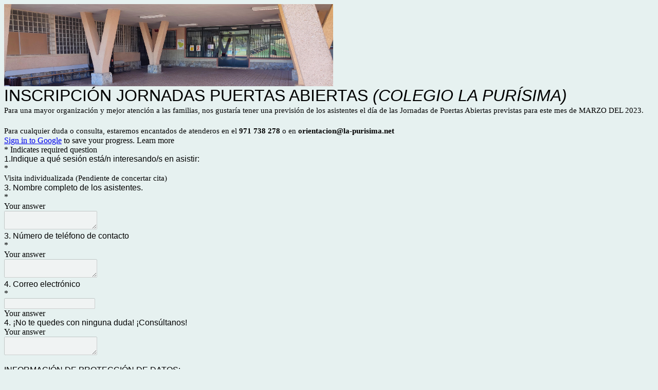

--- FILE ---
content_type: text/html; charset=utf-8
request_url: https://docs.google.com/forms/d/e/1FAIpQLScZv2BufyO8PB8H2Ff6ZUsYZu8KOQOfVokqctT7BcIiTyN_7g/viewform?usp=send_form
body_size: 24307
content:
<!DOCTYPE html><html lang="en" class="HB1eCd-UMrnmb PHOcVb"><head><link rel="shortcut icon" sizes="16x16" href="https://ssl.gstatic.com/docs/spreadsheets/forms/favicon_qp2.png"><link href="https://fonts.googleapis.com/icon?family=Material+Icons+Extended" rel="stylesheet" nonce="Qj-fVwugaKFlwoto-9QOWA"><title>INSCRIPCIÓN JORNADAS PUERTAS ABIERTAS (COLEGIO LA PURÍSIMA)</title><link rel="stylesheet" href="https://www.gstatic.com/_/freebird/_/ss/k=freebird.v.Yqvt9JtVWNU.L.W.O/am=AAgG/d=1/rs=AMjVe6j83ebu2TlU8I-zRtWZzesJi3FtNQ" data-id="_cl" nonce="Qj-fVwugaKFlwoto-9QOWA"><link href="https://fonts.googleapis.com/css?family=Google+Sans_old:400,500|Roboto_old:300,400,400i,500,700&subset=latin,vietnamese,latin-ext,cyrillic,greek,cyrillic-ext,greek-ext" rel="stylesheet" nonce="Qj-fVwugaKFlwoto-9QOWA"><script nonce="W5IXk6LR9UzC6CRySD9TBA">var DOCS_timing={}; DOCS_timing['pls']=new Date().getTime(); DOCS_timing['sl']=DOCS_timing['pls']; _docs_webfonts_json = {"fontMetadataMap":{},"unrecognizedFontFamilies":[],"weightedFontFamilyMap":{}}</script><script nonce="W5IXk6LR9UzC6CRySD9TBA">_docs_webfonts_fontFaces = null; _docs_webfonts_iframe_fontFaces = null;(function() {_docs_webfonts_createFontFaces = function(doc) {if (doc && doc.fonts) {var win = window; var fontFaceObject = {}; var docs_fontFaces_data = {}; for (var identifierString in docs_fontFaces_data) {var fontFace = new win.FontFace( docs_fontFaces_data[identifierString]['fontFamily'], docs_fontFaces_data[identifierString]['sourceString'],{'style': docs_fontFaces_data[identifierString]['style'], 'weight': docs_fontFaces_data[identifierString]['weight']}); fontFace.load().then(function(loadedFontFace) {doc.fonts.add(loadedFontFace);}); fontFaceObject[identifierString] = fontFace;}return fontFaceObject;}return null;}; _docs_webfonts_fontFaces = _docs_webfonts_createFontFaces(document);})();DOCS_timing['wpid']=new Date().getTime();</script><link href="https://fonts.googleapis.com/css?family=Product+Sans&subset=latin,vietnamese,latin-ext,cyrillic,greek,cyrillic-ext,greek-ext" rel="stylesheet" type="text/css" nonce="Qj-fVwugaKFlwoto-9QOWA"><meta name="viewport" content="width=device-width, initial-scale=1"><meta name="referrer" content="strict-origin-when-cross-origin"><script data-id="_gd" nonce="W5IXk6LR9UzC6CRySD9TBA">window.WIZ_global_data = {"K1cgmc":"%.@.[null,null,null,[1,1,[1768549296,843627000],4],null,27]]","SpaT4e":"editors","TSDtV":"%.@.[[null,[[45681910,null,false,null,null,null,\"OKXfNb\"],[45723113,null,true,null,null,null,\"Mv7Xhb\"],[45662509,null,false,null,null,null,\"fLCtnf\"],[45734741,null,true,null,null,null,\"gWu1Ue\"],[45713329,null,true,null,null,null,\"TzH3fe\"],[45657263,null,false,null,null,null,\"ByEExb\"],[45729830,null,false,null,null,null,\"DCV6If\"],[45744490,null,false,null,null,null,\"luHWB\"],[45712870,null,false,null,null,null,\"J04FPb\"],[45674978,null,false,null,null,null,\"x4QBkb\"],[45658679,null,true,null,null,null,\"qdTkee\"],[45720792,null,false,null,null,null,\"NFUw0c\"],[45727616,null,false,null,null,null,\"qNQRAf\"],[45644642,null,null,null,\"X-WS exp!\",null,\"rsrxGc\"],[45748088,null,false,null,null,null,\"KLuwTc\"],[45744236,null,false,null,null,null,\"Rnque\"],[45725154,null,false,null,null,null,\"WbzTGf\"],[45696305,null,false,null,null,null,\"Uujhbc\"],[45718464,null,true,null,null,null,\"MmyjKe\"],[45679175,null,false,null,null,null,\"OETeme\"],[45747909,null,false,null,null,null,\"uTkAWb\"],[45730266,null,true,null,null,null,\"VughG\"],[45641838,null,false,null,null,null,\"fLPxhf\"],[45677009,null,false,null,null,null,\"JkUdKe\"],[45678187,null,false,null,null,null,\"OrvCpd\"],[45750741,null,false,null,null,null,\"CUcuI\"],[45672203,null,true,null,null,null,\"jDBBvd\"],[45643359,null,false,null,null,null,\"GcxuKe\"],[45723104,null,false,null,null,null,\"EkiEee\"],[45747769,null,false,null,null,null,\"pkwVub\"],[45672066,null,true,null,null,null,\"E1A5lb\"],[45742776,null,false,null,null,null,\"wyKum\"],[45737532,null,false,null,null,null,\"JmYEv\"],[45751947,null,false,null,null,null,\"sT6Vl\"],[45751442,null,false,null,null,null,\"f4YkJ\"],[45686662,null,true,null,null,null,\"go03Eb\"],[45670693,null,false,null,null,null,\"V7Wemb\"],[45730498,null,false,null,null,null,\"ZycXJf\"],[45717711,null,false,null,null,null,\"lhxHkd\"],[45724955,null,false,null,null,null,\"Lhvui\"],[45660690,null,false,null,null,null,\"ovKHsb\"],[45712967,null,false,null,null,null,\"rZW8ld\"],[45673686,null,false,null,null,null,\"TVdkuc\"],[45677461,null,null,null,null,null,\"qb66hd\",[\"[]\"]],[45673687,null,false,null,null,null,\"OQKgkd\"],[45681145,null,true,null,null,null,\"hV6kcd\"],[45743516,null,false,null,null,null,\"C3mEk\"],[45678265,null,false,null,null,null,\"P7qpdc\"],[45746380,null,false,null,null,null,\"fkqxGb\"],[45725105,null,false,null,null,null,\"VQN2ac\"],[45672211,null,false,null,null,null,\"Wgtd8c\"],[45725110,null,false,null,null,null,\"ElheSd\"],[45728785,null,false,null,null,null,\"UPAJB\"],[45729447,null,false,null,null,null,\"hjIR6e\"],[45660287,null,false,null,null,null,\"nIuPDe\"],[45686664,null,true,null,null,null,\"P0fSX\"],[45692064,null,false,null,null,null,\"wZ64Sb\"],[45711477,null,false,null,null,null,\"Rnlerd\"],[45686665,null,true,null,null,null,\"xGJelc\"],[45668197,null,true,null,null,null,\"pReYPb\"],[45723911,null,false,null,null,null,\"e77Z7d\"],[45676996,null,false,null,null,null,\"KFVYtf\"],[45706188,null,false,null,null,null,\"OF1zrd\"],[45742777,null,false,null,null,null,\"PPsZu\"],[45714946,null,true,null,null,null,\"ZYrane\"],[45672205,null,true,null,null,null,\"E7dKkc\"],[45678908,null,false,null,null,null,\"V6Qvvf\"],[45751437,null,false,null,null,null,\"HgnE6e\"],[45699204,null,false,null,null,null,\"XWRwod\"],[45700150,null,false,null,null,null,\"RLRykc\"],[45678679,null,false,null,null,null,\"HbebVe\"],[45726544,null,true,null,null,null,\"hWjH1c\"],[45736179,null,false,null,null,null,\"LIe8ub\"],[45727546,null,false,null,null,null,\"wT569b\"],[45729690,null,false,null,null,null,\"AQMuhd\"],[45644640,42,null,null,null,null,\"xbuGR\"],[45673227,null,false,null,null,null,\"bRuCz\"],[45687747,null,true,null,null,null,\"n1Nom\"],[45747553,null,false,null,null,null,\"NIUGN\"],[45715074,null,false,null,null,null,\"xxxPgb\"],[45708977,null,false,null,null,null,\"AxurIf\"],[45700770,null,false,null,null,null,\"Mk7a4d\"],[45681147,null,false,null,null,null,\"pgDArb\"],[45734892,null,true,null,null,null,\"oe7xAe\"],[45735097,null,false,null,null,null,\"ZYDWGf\"],[45677445,null,false,null,null,null,\"rPYk8\"],[45658949,null,false,null,null,null,\"NfShlf\"],[45742079,null,false,null,null,null,\"awHj9\"],[45676754,null,false,null,null,null,\"YwbU8\"],[45740615,null,true,null,null,null,\"Vd9XHb\"],[45748403,null,false,null,null,null,\"XYCTRc\"],[45726852,null,false,null,null,null,\"qgjRgd\"],[45699702,null,false,null,null,null,\"Xo3sI\"],[45700504,null,false,null,null,null,\"u6ksOd\"],[45672085,null,true,null,null,null,\"FJbUAf\"],[45742759,null,false,null,null,null,\"hc5Fic\"],[45648275,null,false,null,null,null,\"X5yyz\"],[45737769,null,false,null,null,null,\"C4gACf\"],[45684108,null,false,null,null,null,\"IHwhDb\"],[45674285,null,false,null,null,null,\"zRoGXc\"],[45749214,null,null,null,\"\",null,\"HkDBBd\"],[45746176,null,false,null,null,null,\"atfOHe\"],[45729467,null,false,null,null,null,\"kKLGLb\"],[45736482,null,false,null,null,null,\"DAnsv\"],[45684730,null,false,null,null,null,\"aW7Ggd\"],[45677444,null,false,null,null,null,\"WYEV9b\"],[45747879,null,false,null,null,null,\"kZsK5\"],[45661802,null,false,null,null,null,\"I09lfd\"],[45746685,null,false,null,null,null,\"Q3KBSd\"],[45737207,null,false,null,null,null,\"Kw5UUd\"],[45639541,null,false,null,null,null,\"LHinid\"],[45736727,null,false,null,null,null,\"JJHfwf\"],[45724259,null,false,null,null,null,\"Sjqsdf\"],[45748452,null,false,null,null,null,\"oAMlce\"],[45672206,null,false,null,null,null,\"qxTK9b\"],[45748983,null,false,null,null,null,\"s0d1Kd\"],[45709238,null,true,null,null,null,\"jQTN0e\"],[45729422,null,false,null,null,null,\"OOSdib\"],[45719766,null,false,null,null,null,\"A3eSQd\"],[45723416,null,true,null,null,null,\"DgQqmc\"],[45681027,null,false,null,null,null,\"rqh9Yb\"],[45696085,null,false,null,null,null,\"g3Gc7d\"],[45731897,null,false,null,null,null,\"NK5elf\"],[45745030,null,false,null,null,null,\"HKORbd\"],[45654291,null,false,null,null,null,\"rhP5uf\"],[45653421,null,false,null,null,null,\"K2C7od\"],[45737396,null,false,null,null,null,\"KJRJ6d\"],[45746766,null,false,null,null,null,\"a6khDf\"],[45644639,null,true,null,null,null,\"GoJCRc\"],[45657471,null,null,null,null,null,\"kMR5pc\",[\"[]\"]],[45672202,null,false,null,null,null,\"CyvTSb\"],[45726382,null,false,null,null,null,\"QUY3\"],[45686667,null,true,null,null,null,\"ek81nf\"],[45744918,null,false,null,null,null,\"f9HMbb\"],[45658731,null,false,null,null,null,\"zMe6ub\"],[45621619,null,false,null,null,null,\"PfkIr\"],[45658716,null,false,null,null,null,\"Fa3cob\"],[45685754,null,true,null,null,null,\"OyPt5\"],[45661086,null,false,null,null,null,\"wfVdS\"],[45742887,null,false,null,null,null,\"bzXlub\"],[45666088,null,false,null,null,null,\"MgfT5\"],[45735186,null,false,null,null,null,\"SIvvz\"],[45749708,null,false,null,null,null,\"ktRboc\"],[45672213,null,true,null,null,null,\"BfWTle\"],[45729970,null,false,null,null,null,\"V517pe\"],[45658644,null,false,null,null,null,\"ZdwoD\"],[45696263,null,null,null,null,null,\"W12Bse\",[\"[]\"]],[45653615,null,null,null,null,null,\"lwF00d\",[\"[]\"]],[45747953,null,false,null,null,null,\"teCRCb\"],[45658291,null,true,null,null,null,\"OSuRGd\"],[45735651,null,false,null,null,null,\"QEOLhc\"],[45730506,null,false,null,null,null,\"qhuWUc\"],[45743085,null,false,null,null,null,\"Ph5VH\"],[45681790,null,false,null,null,null,\"uPCxtc\"],[45647060,null,false,null,null,null,\"uYjPWb\"],[45720439,null,false,null,null,null,\"UFhFZb\"],[45736698,null,false,null,null,null,\"nhgo9c\"],[45686666,null,true,null,null,null,\"dZ9mjb\"],[45690176,null,false,null,null,null,\"qF6xVc\"],[45644641,null,null,3.14159,null,null,\"FX1FL\"],[45686663,null,true,null,null,null,\"KGh4Cc\"],[45747887,null,false,null,null,null,\"BvfvHb\"],[45694562,null,false,null,null,null,\"D50qNc\"],[45697234,null,false,null,null,null,\"cUoIXb\"],[45708298,null,false,null,null,null,\"T4IN0c\"],[45748868,null,false,null,null,null,\"HraNse\"],[45654169,null,false,null,null,null,\"HCu2yf\"],[45718842,null,false,null,null,null,\"Ywwwdb\"],[45696619,null,false,null,null,null,\"U7gqEe\"]],\"CAMSbh1r05T2NwOSpQ0DtAQDzC4D49MG2NEMA6+KBQN6A1EDKfkGA2QD840FA+1AA6YEA+TCFgPQYgOE2Eyj5gUD+/wVA+inDQL5wAQD8J4LA58Qu9DoAwOegQyfgwUD7uIMA7S6CAOLRgPUkg7o1QAD\"]]]","eNnkwf":"1768593698","nQyAE":{},"pzJKf":1,"qymVe":"5uct3792XwvEbVuFm9FvE5YG8Ac","w2btAe":"%.@.null,null,\"\",true,null,null,true,false]"};</script><style id="WTVccd" nonce="Qj-fVwugaKFlwoto-9QOWA">.Iq2xPb .kaAt2 .KKHx9e {background-color: #3C4043;}.Iq2xPb .kaAt2.KKjvXb .KKHx9e {background-color: rgb(2, 116, 107);}.Iq2xPb .kaAt2.RDPZE .KKHx9e {background-color: #70757a;}.wGQFbe.N2RpBe:not(.RDPZE), .wGQFbe.B6Vhqe:not(.RDPZE) {border-color: rgb(2, 116, 107);}.wGQFbe.i9xfbb > .MbhUzd, .wGQFbe.u3bW4e > .MbhUzd {background-color: rgba(2, 116, 107, 0.15);}.wGQFbe.wGQFbe:hover > .MbhUzd {background-color: rgba(2, 116, 107, 0.04);}.wGQFbe.wGQFbe:focus > .MbhUzd {background-color: rgba(2, 116, 107, 0.15);}.BJHAP.N2RpBe.RDPZE, .BJHAP.B6Vhqe.RDPZE {border-color: rgb(2, 116, 107);}.BJHAP.RDPZE:not(.N2RpBe):not(.B6Vhqe) {border-color: #9AA0A6;}.da8bmd .BJHAP.N2RpBe.RDPZE, .da8bmd .BJHAP.B6Vhqe.RDPZE, .wMUAvd .BJHAP.RDPZE {border-color: #5F6368;}.aomaEc.N2RpBe:not(.RDPZE) .Id5V1, .aomaEc .nQOrEb {border-color: rgb(2, 116, 107);}.aomaEc .N2RpBe:not(.RDPZE) .Id5V1 {border-color: rgb(2, 116, 107);}.aomaEc.i9xfbb > .MbhUzd, .aomaEc.u3bW4e > .MbhUzd {background-color: rgba(2, 116, 107, 0.15);}.aomaEc :not(.RDPZE):hover > .MbhUzd {background-color: rgba(2, 116, 107, 0.04);}.aomaEc :not(.RDPZE):focus > .MbhUzd {background-color: rgba(2, 116, 107, 0.15);}.ECvBRb .N2RpBe.RDPZE .Id5V1, .ECvBRb .N2RpBe.RDPZE .nQOrEb {border-color: rgb(2, 116, 107);}.ECvBRb .RDPZE:not(.N2RpBe) .Id5V1 {border-color: #9AA0A6;}.da8bmd .ECvBRb .N2RpBe.RDPZE .Id5V1, .da8bmd .ECvBRb .N2RpBe.RDPZE .nQOrEb, .wMUAvd .ECvBRb .RDPZE .Id5V1 {border-color: #5F6368;}.aYSFK > :first-child {border-left: transparent solid 5px;}.aYSFK.N2RpBe {background-color: rgb(230, 241, 240);}.aYSFK.N2RpBe > :first-child {border-left-color: rgb(2, 116, 107);}.mhLiyf.KKjvXb.RDPZE {color: #5F6368;}.TFBnVe .MbhUzd {background-image: radial-gradient( circle farthest-side,rgba(2, 116, 107, 0.15),rgba(2, 116, 107, 0.15) 80%,rgba(2, 116, 107, 0) 100% );}.TFBnVe {color: rgb(2, 116, 107);}.TFBnVe.RDPZE {color: rgba(2, 116, 107, 0.5);}.TFBnVe.u3bW4e .CeoRYc {background-color: rgba(2, 116, 107, 0.15);}.RvMhje .MbhUzd {background-image: radial-gradient( circle farthest-side,rgba(255, 255, 255, .3),rgba(255, 255, 255, .3) 80%,rgba(255, 255, 255, 0) 100% );}.RvMhje {background-color: rgb(2, 116, 107); color: rgba(255, 255, 255, 1);}.RvMhje.RDPZE {color: rgba(255, 255, 255, 1); opacity: .54;}.RvMhje a .snByac {color: rgba(255, 255, 255, 1);}.RvMhje.u3bW4e .CeoRYc {background-color: rgba(255, 255, 255, .3);}.QvWxOd {background-color: rgb(2, 116, 107);}.QvWxOd .TpQm9d, .QvWxOd .TpQm9d:hover, .QvWxOd .TpQm9d:link, .QvWxOd .TpQm9d:visited {background-color: rgb(2, 116, 107);}.QvWxOd:hover {box-shadow: 0px 2px 1px -1px rgba(2, 116, 107, 0.2), 0px 1px 1px 0px rgba(2, 116, 107, 0.14), 0px 1px 3px 0px rgba(2, 116, 107, 0.12);}.QvWxOd.RDPZE:hover {box-shadow: none;}.QvWxOd.qs41qe.qs41qe {box-shadow: 0px 3px 5px -1px rgba(2, 116, 107, 0.2), 0px 6px 10px 0px rgba(2, 116, 107, 0.14), 0px 1px 18px 0px rgba(2, 116, 107, 0.12);}.ctEux {color: rgb(2, 116, 107);}.ctEux .CeoRYc {background-color: rgb(2, 116, 107);}.ctEux .MbhUzd {background-image: radial-gradient( circle farthest-side,rgba(2, 116, 107, 0.15),rgba(2, 116, 107, 0.15) 80%,rgba(2, 116, 107, 0) 100% );}.pRZhW {color: rgb(104, 110, 115);}.XTgocd {border-color: rgb(104, 110, 115);}.p6JeP .kaAt2 {color: rgb(104, 110, 115);}.p6JeP .kaAt2.KKjvXb {background-color: rgba(2, 116, 107, 0.15); color: rgb(2, 116, 107);}.p6JeP .kaAt2.KKjvXb.RDPZE {background-color: rgba(189, 189, 189, .38);; color: #9AA0A6;}.p6JeP .k6JGBb {fill: rgb(104, 110, 115);}.p6JeP .KKjvXb .k6JGBb {fill: rgb(2, 116, 107);}.p6JeP .RDPZE .k6JGBb, .p6JeP .KKjvXb.RDPZE.k6JGBb {fill: #9AA0A6;}.mfr8Qd .SKMfG {fill: rgb(2, 116, 107);}.Iq2xPb .s7bIcf {background-color: rgb(2, 116, 107);}@media screen and (forced-colors: active) {.Iq2xPb .s7bIcf {outline: 1px solid Highlight;}}.Iq2xPb .kaAt2 {color: #3C4043;}.Iq2xPb .kaAt2.KKjvXb  {color: rgb(2, 116, 107);}.Iq2xPb .kaAt2.RDPZE  {color: #70757a; cursor: default;}.Iq2xPb .RDPZE + .s7bIcf {background-color: #70757a;}.Iq2xPb .MbhUzd {background-image: radial-gradient( circle farthest-side,rgba(2, 116, 107, 0.15),rgba(2, 116, 107, 0.15) 80%,rgba(2, 116, 107, 0) 100% );}.Iq2xPb .PXrNBb {fill: #5F6368;}.Iq2xPb .KKjvXb .PXrNBb {fill: rgb(2, 116, 107);}.Iq2xPb RDPZE .PXrNBb, .Iq2xPb .KKjvXb.RDPZE.PXrNBb {fill: #9AA0A6;}.LKH0ge .cXrdqd {background-color: rgb(2, 116, 107);}.Yp9mw:focus-within {border-bottom-color: rgb(2, 116, 107);}.LKH0ge .Is7Fhb {color: rgb(2, 116, 107);}.LKH0ge.u3bW4e .snByac {color: rgb(2, 116, 107);}.LKH0ge.IYewr .oJeWuf.mIZh1c, .LKH0ge.IYewr .oJeWuf.cXrdqd {background-color: rgb(204, 227, 225);}.whsOnd:not([disabled]):focus ~ .AxOyFc.snByac, .u3bW4e > .oJeWuf >.fqp6hd.snByac, .u3bW4e.dm7YTc > .oJeWuf >.fqp6hd.snByac {color: rgb(2, 116, 107);}.HNgK9.RDPZE .zHQkBf[disabled] {color: rgba(0, 0, 0, .87);}.FlwNw.u3bW4e .oJeWuf:before {border-color: rgb(2, 116, 107);}.FlwNw .zHQkBf:not([disabled]):focus ~ .snByac {color: rgb(2, 116, 107);}.yqQS1 .cXrdqd {background-color: rgb(2, 116, 107);}.yqQS1 .Is7Fhb {color: rgb(2, 116, 107);}.yqQS1.IYewr .oJeWuf.mIZh1c, .yqQS1.IYewr .oJeWuf.cXrdqd {background-color: rgb(204, 227, 225);}.toT2u.RDPZE .zHQkBf[disabled] {color: rgba(0, 0, 0, .87);}.Y4klN.N2RpBe .espmsb {border-color: rgb(2, 116, 107); color: rgba(255, 255, 255, 1);}.Y4klN.N2RpBe > .MLPG7 {border-color: rgb(204, 227, 225);}.Y4klN.i9xfbb > .MbhUzd, .Y4klN.u3bW4e > .MbhUzd {background-color: rgba(2, 116, 107, 0.15);}.bvhls {border-color: rgb(2, 116, 107);}.bvhls.N2RpBe {background-color: rgb(2, 116, 107); color: rgba(255, 255, 255, 1);}.TCbR9b {display: none;}.IszBRc-Guievd-HLvlvd .TCbR9b {display: block;}.IszBRc-Guievd-HLvlvd .doKKyd {display: none;}.KHCwJ {background-image: url(https://lh7-rt.googleusercontent.com/formsz/[base64]w4000?key=J9k50roE82t-y2DV85CFBg);background-size: cover; background-position: center;}.KHCwJ.M0FGwd {max-height: 24.950000000000003vw; max-width: 100vw; height: 192.115px; width: 770px;}.KHCwJ.ErmvL {max-height: 22.455000000000002vw; max-width: 90vw; height: 159.68px; width: 640px;}.naGohb {background-image: url(https://lh7-rt.googleusercontent.com/formsz/[base64]w4000?key=J9k50roE82t-y2DV85CFBg);background-size: cover; background-position: center;color: rgba(255, 255, 255, 1);}.b4wEpf {background-color: rgb(2, 116, 107);}.barETd .X1clqd, .barETd .qRUolc, .barETd .pPQgvf {color: #202124; fill: #5F6368;}.IszBRc-Guievd-JaPV2b .barETd {border: 2px solid white;}.IszBRc-Guievd-HLvlvd .barETd {border: 2px solid black;}.IOncP .HvOprf {color: rgb(2, 116, 107);}.IOncP .HvOprf .CeoRYc {background-color: rgb(2, 116, 107);}.IOncP .HvOprf .MbhUzd {background-image: radial-gradient( circle farthest-side,rgba(2, 116, 107, 0.15),rgba(2, 116, 107, 0.15) 80%,rgba(2, 116, 107, 0) 100% );}.IOncP .HvOprf:hover {border-color: rgb(204, 227, 225);}.IOncP .HvOprf.RDPZE {color: rgba(2, 116, 107, 0.5);}.IOncP .HvOprf.RDPZE:hover {box-shadow: none;}.IOncP .HvOprf.qs41qe.qs41qe {box-shadow: 0px 2px 1px -1px rgba(2, 116, 107, 0.2), 0px 1px 1px 0px rgba(2, 116, 107, 0.14), 0px 1px 3px 0px rgba(2, 116, 107, 0.12);}.Pi3FHb {outline-style: solid; outline-color: rgb(2, 116, 107);}.da8bmd .RDPZE .Pi3FHb {outline-color: rgba(0, 0, 0, .54);}.LygNqb.RDPZE .snByac {color: #70757a;}.LygNqb.RDPZE.N2RpBe .snByac, .LygNqb.RDPZE.B6Vhqe .snByac {color: #202124;}.wMUAvd .LygNqb.RDPZE .snByac, .wMUAvd .LygNqb.RDPZE.N2RpBe .snByac, .wMUAvd .LygNqb.RDPZE.B6Vhqe .snByac {color: black;}.LygNqb.RDPZE .PgfOZ svg {fill: rgba(0, 0, 0, .54);}.LygNqb.RDPZE.N2RpBe .PgfOZ, .LygNqb.RDPZE.B6Vhqe .PgfOZ svg {fill: rgba(0, 0, 0, .87);}.mqhyCf {color: rgb(2, 116, 107);}.AQRMP {color: rgb(2, 116, 107);}.RVEQke {background-color: rgb(2, 116, 107); color: rgba(255, 255, 255, 1);}.D8bnZd {background-color: rgb(230, 241, 240);}.xEUmYd {background-color: rgba(2, 116, 107, 0.05);}.cz0Zle {background-color: rgb(92, 182, 172);}.ENxQTe:hover {background-color: rgba(2, 116, 107, 0.1);}.YiC7Id {fill: rgb(2, 116, 107); stroke: rgb(2, 116, 107);}.PgdKqf {fill: rgb(2, 116, 107);}.LAANW {border-color: rgb(2, 116, 107);}.DGR5Ac {fill: rgba(255, 255, 255, 1)}.graCKc {background-color: rgb(104, 110, 115);}.G4EHhc, .G4EHhc .Wic03c .tL9Q4c, .G4EHhc .I9OJHe .KRoqRc, .G4EHhc .PyrB4, .G4EHhc .snByac {font-family: 'docs-Roboto', Helvetica, Arial, sans-serif;}.Jqhdy {font-family: 'docs-Roboto', Helvetica, Arial, sans-serif;}.BuWscd {font-family: 'docs-Parisienne', cursive;}.ULZu6e {font-family: 'docs-Patrick Hand', fantasy;}.kZBGEb {font-family: 'docs-Cormorant Garamond', serif;}.LgNcQe, .LgNcQe .Wic03c .tL9Q4c, .LgNcQe .I9OJHe .KRoqRc, .LgNcQe .PyrB4, .LgNcQe .snByac {font-size: 24pt;font-family: 'docs-Roboto', Helvetica, Arial, sans-serif;letter-spacing: 0;}.M7eMe, .M7eMe .Wic03c .tL9Q4c, .M7eMe .I9OJHe .KRoqRc, .M7eMe .PyrB4, .M7eMe .snByac{font-size: 12pt;font-family: 'docs-Roboto', Helvetica, Arial, sans-serif;letter-spacing: 0;}.OIC90c, .OIC90c.RjsPE, .OIC90c .zHQkBf, .OIC90c .Wic03c .tL9Q4c, .OIC90c .I9OJHe .KRoqRc, .OIC90c .PyrB4, .OIC90c .snByac {font-size: 11pt; line-height: 15pt;letter-spacing: 0;}.OIC90c .oJeWuf .zHQkBf {}.sId0Ce, .sId0Ce a {color: rgba(0, 0, 0, 0.66);}</style><link rel="icon" sizes="192x192" href="//ssl.gstatic.com/docs/forms/device_home/android_192.png"><link rel="apple-touch-icon" sizes="120x120" href="//ssl.gstatic.com/docs/forms/device_home/ios_120.png"><link rel="apple-touch-icon" sizes="152x152" href="//ssl.gstatic.com/docs/forms/device_home/ios_152.png"><meta name="msapplication-TileImage" content="//ssl.gstatic.com/docs/forms/device_home/windows_144.png"><meta name="msapplication-TileColor" content="#673ab7"><script nonce="W5IXk6LR9UzC6CRySD9TBA">_docs_flag_initialData={"docs-ails":"docs_cold","docs-fwds":"docs_nf","docs-crs":"docs_crs_nlo","docs-fl":1,"docs-hpr":0,"docs-orl":9,"docs-rls":1,"docs-shdn":0,"docs-eivt":false,"info_params":{},"docs-epfdfjes":true,"docs-esaf":false,"docs-ecdh":true,"docs-eawbwm":true,"docs-eavlbm":true,"docs-ecbwm":true,"docs-ecucbwm":true,"docs-edlmbm":true,"docs-eafwbwm":true,"docs-eabpcmewm":false,"docs-eabtzmewm":false,"docs-eabtsmewm":false,"docs-eaicewm":false,"docs-easdewm":false,"docs-eassewm":false,"docs-eaebewm":false,"docs-eafcmcewm":false,"docs-eavssewm":false,"docs-ebodewm":false,"docs-ebrfdewm":false,"docs-ebasdewm":false,"docs-ebpsewm":false,"docs-ncbwm":true,"docs-ecnbewm":false,"docs-ecedcdewm":false,"docs-ecsewm":false,"docs-ectdcdewm":false,"docs-ectscdewm":false,"docs-eclrbewm":false,"docs-eclsecewm":false,"docs-ecssewm":false,"docs-ectwm":false,"docs-ecgdewm":false,"docs-edsewm":false,"docs-edsnmewm":false,"docs-edswm":true,"docs-ewcfer":true,"docs-edibewm":false,"docs-edeibewm":false,"docs-eegdewm":false,"docs-ewubum":false,"docs-ewcm":true,"docs-ewmsm":false,"docs-eewsm":true,"docs-efcmewm":false,"docs-efrdwm":false,"docs-efasewm":false,"docs-eftsewm":false,"docs-eftbewm":false,"docs-efosewm":false,"docs-egasewm":false,"docs-eipdewm":false,"docs-elicewm":false,"docs-elmwbewm":false,"docs-elfcbewm":false,"docs-empwm":false,"docs-emaswm":true,"docs-emswm":true,"docs-emdewm":false,"docs-emadwm":false,"docs-enswb":true,"docs-ensdewm":false,"docs-eobswm":true,"docs-eodcewm":false,"docs-epsdewm":false,"docs-epftewm":false,"docs-eppbewm":false,"docs-epticewm":false,"docs-epacewm":false,"docs-epbtewm":false,"docs-eppvdewm":false,"docs-eppmewm":false,"docs-epsc":false,"docs-epdwm":true,"docs-epecewm":false,"docs-eptsewm":false,"docs-eqsewm":false,"docs-erssewm":false,"docs-ertdewm":false,"docs-erhswm":true,"docs-esacewm":false,"docs-essr":true,"docs-essewm":false,"docs-esswm":false,"docs-esndewm":false,"docs-esdwm":false,"docs-esosewm":false,"docs-esssewm":false,"docs-ettpdewm":false,"docs-ettrsewm":false,"docs-etsewm":false,"docs-etibewm":false,"docs-etesewm":false,"docs-etcsewm":false,"docs-ethsewm":false,"docs-evgcewm":false,"docs-evosewm":false,"docs-evssewm":false,"docs-ewbm":true,"docs-efhebwm":true,"docs-erbwm":true,"docs-eucrdwm":false,"docs-eicwdubl":true,"docs-hmg":true,"uls":"","docs-idu":false,"customer_type":"ND","scotty_upload_url":"/upload/forms/resumable","docs-edcfmb":false,"docs-erlbwfa":false,"docs-net-udmi":500000,"docs-net-udpt":40000,"docs-net-udur":"/upload/blob/forms","docs-net-usud":false,"docs-enable_feedback_svg":false,"docs-fpid":713678,"docs-fbid":"ExternalUserData","docs-obsImUrl":"https://ssl.gstatic.com/docs/common/netcheck.gif","docs-text-ewf":true,"docs-wfsl":["ca","da","de","en","es","fi","fr","it","nl","no","pt","sv"],"docs-efrsde":true,"docs-efpsf":true,"docs-edfn":true,"docs-efpsp":true,"docs-eefp":true,"docs-dli":false,"docs-liap":"/naLogImpressions","ilcm":{"eui":"ADFN-cuqk7k-1Iq_Ac4TKvyWU73Gi_qmuztkg7xALkAH0ONAs3ttZzahEiEGCuBKJQNYzSAG_7bf","je":1,"sstu":1768593699097086,"si":"CP-Tv_nskJIDFWRKNwgdk2EMyQ","gsc":null,"ei":[5701877,5703839,5704621,5705891,5706270,5707461,5707565,5711226,5713195,5713554,5715055,5718663,5718680,5726679,5726695,5727241,5727257,5731454,5731470,5734616,5734632,5737784,5737800,5738713,5738729,5739861,5739877,5740798,5740814,5754982,5754998,5764330,5764346,5764470,5764486,5774256,5774272,5774919,5774935,5785965,5785981,5790673,5790689,48966134,48966142,49398701,49398709,49471983,49471991,49498853,49498861,49643628,49643636,49644035,49644043,49769457,49769465,49822981,49822989,49823204,49823212,49833442,49833450,49842815,49842823,49924606,49924614,49943179,49943187,49979678,49979686,50266122,50266130,50273508,50273516,50297176,50297184,50439260,50439268,50503759,50503767,50513194,50513202,50549455,50549463,50561323,50561331,50562844,50562852,50587022,50587030,70971216,70971224,71079898,71079906,71085321,71085329,71121048,71121056,71376166,71376174,71387272,71387280,71387789,71387797,71466027,71466035,71501443,71501451,71515789,71515797,71528617,71528625,71530063,71530071,71544874,71544882,71546345,71546353,71639534,71639550,71642083,71642091,71657900,71657908,71659973,71659981,71679440,71679448,71689960,71689968,71705157,71705202,71710000,71710008,71727137,71727153,71825463,71825471,71847749,71847765,71854850,71854858,71897867,71897875,71899300,71960380,71960388,94327631,94327639,94353268,94353276,94368276,94368292,94434397,94434405,94507804,94507812,94523148,94523156,94624825,94624833,94629817,94629825,94646626,94646642,94660915,94660923,94661682,94661690,94692458,94692466,94744956,94744964,94785149,94785157,94813423,94813431,94864713,94864721,94891454,94891470,94904249,94904257,94919112,94919120,95087106,95087114,95087397,95087405,95104219,95112693,95112701,95118401,95118409,95135893,95135901,95163042,95163058,95213932,95213940,95314762,95314770,95317542,95317550,99265966,99265974,99277111,99277127,99338380,99338388,99368832,99368840,99400302,99400310,99402431,99402439,99440873,99440881,99457727,99457735,101448281,101448286,101508315,101508323,101513354,101513370,101519240,101519248,101561269,101561277,101561712,101561720,101562326,101562334,101586440,101586456,101631251,101631259,101659374,101659382,101686977,101686985,101754322,101823283,101823291,101855359,101855367,101887504,101887512,101891730,101891746,101917105,101917113,101922619,101922627,101922800,101922808,101933651,101933659,101956209,101956225,102030662,102030670,102044218,102044226,102059481,102059489,102070616,102070624,102070810,102070818,102073987,102073995,102146667,102146675,102161547,102161555,102198422,102198430,102207391,102236066,102236074,102244629,102244637,102258765,102258781,102262369,102262377,102280788,102280796,102287804,102287812,102342936,102342944,102343480,102343488,102402799,102402807,102428706,102428714,102430761,102430769,102469700,102469708,102515037,102515042,102517204,102517209,102537464,102537472,102618758,102618766,102659847,102659855,102673415,102685423,102685428,102685864,102685869,102690660,102690668,102691193,102691198,102718435,102731125,102741326,102741334,102762395,102762403,102774867,102774875,102787543,102807750,102807758,102867955,102867963,102887116,102887124,102903640,102903648,102909763,102909768,102921593,102921601,102925919,102925927,102926683,102926691,102932487,102932495,102944241,102944246,102944372,102944377,102944464,102944469,102944516,102944771,102944776,102944876,102944881,102956605,102956613,102969782,102969790,102972689,102972697,102973220,102973228,102979046,102979051,102984092,102984100,102988246,102988251,102988669,102988674,102999649,102999654,103011439,103011447,103066322,103066338,103068876,103068884,103074675,103074691,103124896,103124912,103169672,103169688,103176050,103176058,103176219,103176227,103276134,103276139,103281161,103281177,103286223,103286231,103286464,103286472,103288326,103288334,103289155,103289160,103296094,103296102,103326327,103326335,103339876,103339884,103343910,103343918,103354356,103354364,103354792,103354800,103355333,103355341,103355723,103355731,104522784,104522800,104530124,104538364,104574019,104574027,104575345,104575350,104615635,104615643,104627936,104627942,104661287,104661295,104699464,104699472,104713957,104713973,104732723,104732731,104761671,104761679,104764084,104764092,104801406,104801414,104869024,104869032,104886131,104886136,104897885,104897890,104897967,104897972,104900991,104900996,104907871,104907879,104932597,104932605,104940377,104940385,104976657,104976665,104983229,104983237,105054184,105054190,105060559,105060567,105072213,105072221,105082017,105082025,105085109,105085117,105110463,105110468,105112557,105112562,105114659,105114667,105140345,105140353,105143329,105143337,105180974,105180982,105255638,105275637,105275653,105276227,105276232,105283767,105283775,105292936,105292944,105293666,105293674,105302093,105302101,105312490,105312495,105315464,105345084,105345089,105346185,105346193,105360438,105360446,105360962,105360970,105373984,105373992,105393691,105393699,105425168,105425176,105439351,105439359,105457287,105457292,105459955,105459971,115509902,115509910,115533893,115533898,115626358,115626366,115626539,115626547,115669318,115669326,115687367,115687372,115714916,115722298,115722314,115748221,115748226,115769659,115769667,115774379,115774385,115786172,115786180,115786432,115786437,115849188,115849193,115893420,115893428,115895693,115895701,115899197,115909881,115909889,115916250,115916255,115936284,115936292,115941484,115941489,115954366,115954371,115990721,115990729,115996361,115996369,116059265,116059273,116086173,116090650,116090666,116091118,116095094,116095102,116100683,116179533,116179541,116195109,116195114,116203447,116203452,116221494,116221502,116222264,116222269,116236312,116236317,116260942,116260958,116276381,116276389,116276491,116276507,116353680,116371668,116371676,116377870,116377875,116416054,116416062,116420484,116427999,116473515,116473520,116478976,116478981,116479751,116480001,116483760,116483768,116486053,116486059,116495799,116495807,116502867,116514349,116514354,116524149,116567607,116567612,116678612,116678618,116680068,116680074,116680742,116680748,116697553,116697559,116697567,116697573,116712932,116712938,116725933,116725939,116728478,116728484,116728492,116728498,116728506,116728512,116728550,116728556,116771270,116771276,116785249,116785254,116847573,116847578,116867521,116867527,116911763,116911769,116918026],"crc":0,"cvi":[]},"docs-ccdil":true,"docs-eil":true,"docs-ecuach":false,"docs-cclt":2035,"docs-ecci":true,"docs-esi":false,"docs-cei":{"i":[101659382,102774875,50273516,102932495,105180982,94353276,102979051,102988251,102988674,105060567,101686985,116771276,115774385,115533898,71727153,104615643,102070624,99457735,49769465,104801414,49498861,104530124,104900996,104932605,71825471,5731470,104575350,99400310,102903648,104713973,105276232,115669326,105140353,50439268,94904257,116680074,71121056,5790689,116697559,103296102,115626547,94646642,116680748,105439359,102198430,101917113,49833450,115916255,48966142,116785254,49943187,95135901,71546353,116502867,115786180,71897875,5734632,116276389,115786437,102807758,103281177,102428714,5737800,116712938,5707461,105082025,102343488,101448286,71657908,102969790,102287812,104976665,103286472,103354364,71679448,71642091,115941489,116486059,94434405,116353680,105293674,105292944,115722314,103343918,5764346,49823212,102280796,104574027,105360446,94327639,99265974,103354800,50503767,116179541,71387797,115714916,105345089,103124912,103066338,99338388,116473520,71544882,5718680,94744964,95087405,103011447,102926691,101586456,50587030,71854858,5754998,116420484,116847578,102430769,105275653,5739877,104907879,116222269,94661690,71085329,104699472,102909768,5764486,102944776,115748226,102618766,102944377,102973228,116697573,5740814,5703839,94692466,103068884,102044226,99402439,102867963,116427999,102073995,50561331,5774935,71705202,94507812,116495807,104764092,95163058,105110468,115626366,103176227,115899197,102059489,102685428,5705891,101922808,95314770,102659855,102956613,101561720,101933659,116725939,102402807,105312495,102999654,116514354,49644043,102146675,102787543,71847765,115687372,116483768,49643636,71960388,115936292,102262377,71501451,116728556,105114667,102161555,102731125,115509910,95112701,102469708,71079906,102236074,5713195,104732731,94864721,116678618,5715055,102030670,116416062,5707565,105373992,104897972,49924614,94629825,116059273,71466035,105459971,71689968,101891746,116276507,102537472,102691198,5727257,116480001,71710008,49471991,101887512,103176058,101519248,116371676,94368292,50549463,102972697,105283775,95213940,50297184,49398709,99368840,102984100,49979686,104886136,116867527,5701877,102515042,101631259,102925927,101855367,5726695,5706270,103355341,116195114,104897890,49842823,71376174,116090666,101508323,71530071,102887124,103355731,105054190,71528625,102070818,94891470,99277127,102517209,105085117,101561277,116728498,103286231,105143337,116203452,103289160,5774272,104522800,102944881,116567612,115954371,116095102,115849193,103339884,102685869,116377875,115895701,104661295,115893428,94624833,102342944,103288334,102690668,116478981,103074691,94785157,103326335,115769667,116728512,104627942,116221502,105425176,50266130,50562852,116911769,101956225,102244637,71659981,50513202,71387280,95087114,115990729,105457292,71515797,103276139,104869032,101562334,105393699,71639550,102207391,101922627,102258781,105346193,104538364,105302101,94660923,105072221,94813431,104983237,115909889,102762403,116260958,103169688,95317550,95118409,102944469,5704621,94919120,115996369,49822989,116728484,101823291,102944246,70971224,5785981,104761679,105360970,94523156,116918026,105112562,102921601,101513370,104940385,99440881,5711226,5713554,5738729,116236317,102741334,101659374,102774867,50273508,102932487,105180974,94353268,102979046,102988246,102988669,105060559,101686977,116771270,115774379,115533893,71727137,104615635,102070616,99457727,49769457,104801406,49498853,102718435,104900991,104932597,71825463,5731454,104575345,99400302,102903640,104713957,105276227,115669318,105140345,50439260,94904249,116680068,71121048,5790673,116697553,103296094,115626539,94646626,116680742,105439351,102198422,101917105,49833442,115916250,48966134,116785249,49943179,95135893,71546345,116091118,115786172,71897867,5734616,116276381,115786432,102807750,103281161,102428706,5737784,116712932,105082017,102343480,101448281,71657900,102969782,102287804,104976657,103286464,103354356,71679440,71642083,115941484,116486053,94434397,102944516,105293666,105292936,115722298,103343910,5764330,49823204,102280788,104574019,105360438,94327631,99265966,103354792,50503759,116179533,71387789,105315464,105345084,103124896,103066322,99338380,116473515,71544874,5718663,94744956,95087397,103011439,102926683,101586440,50587022,71854850,5754982,116100683,116847573,102430761,105275637,5739861,104907871,116222264,94661682,71085321,104699464,102909763,5764470,102944771,115748221,102618758,102944372,102973220,116697567,5740798,94692458,103068876,102044218,99402431,102867955,116086173,102073987,50561323,5774919,71705157,94507804,116495799,104764084,95163042,105110463,115626358,103176219,105255638,102059481,102685423,101922800,95314762,102659847,102956605,101561712,101933651,116725933,102402799,105312490,102999649,116514349,49644035,102146667,102673415,71847749,115687367,116483760,49643628,71960380,115936284,102262369,71501443,116728550,105114659,102161547,95104219,115509902,95112693,102469700,71079898,102236066,104732723,94864713,116678612,102030662,116416054,105373984,104897967,49924606,94629817,116059265,71466027,105459955,71689960,101891730,116276491,102537464,102691193,5727241,116479751,71710000,49471983,101887504,103176050,101519240,116371668,94368276,50549455,102972689,105283767,95213932,50297176,49398701,99368832,102984092,49979678,104886131,116867521,102515037,101631251,102925919,101855359,5726679,103355333,116195109,104897885,49842815,71376166,116090650,101508315,71530063,102887116,103355723,105054184,71528617,102070810,94891454,99277111,102517204,105085109,101561269,116728492,103286223,105143329,116203447,103289155,5774256,104522784,102944876,116567607,115954366,116095094,115849188,103339876,102685864,116377870,115895693,104661287,115893420,94624825,102342936,103288326,102690660,116478976,103074675,94785149,103326327,115769659,116728506,104627936,116221494,105425168,50266122,50562844,116911763,101956209,102244629,71659973,50513194,71387272,95087106,115990721,105457287,71515789,103276134,104869024,101562326,105393691,71639534,101754322,101922619,102258765,105346185,71899300,105302093,94660915,105072213,94813423,104983229,115909881,102762395,116260942,103169672,95317542,95118401,102944464,94919112,115996361,49822981,116728478,101823283,102944241,70971216,5785965,104761671,105360962,94523148,116524149,105112557,102921593,101513354,104940377,99440873,5738713,116236312,102741326],"cf":{"enable_homescreen_priority_docs":[null,0],"enable_homescreen_priority_docs_promo":[null,0],"enable_homescreen_action_items_structured_query":[null,0]}},"docs-est":"CAMSFBUX9NL9N67auQayvgTkiQWnBh0H","docs-exfv":false,"docs-li":"713678","docs-trgthnt":"xwSFpxEiU0mHq3jmV6o0PcnvcKmd","docs-etmhn":false,"docs-thnt":"","docs-hbt":[],"docs-hdet":["nMX17M8pQ0kLUkpsP190WPbQDRJQ","17hED8kG50kLUkpsP190TThQn3DA","BDNZR4PXx0kLUkpsP190SJtNPkYt","Etj5wJCQk0kLUkpsP190NwiL8UMa","xCLbbDUPA0kLUkpsP190XkGJiPUm","2NUkoZehW0kLUkpsP190UUNLiXW9","yuvYtd5590kLUkpsP190Qya5K4UR","ZH4rzt2uk0kLUkpsP190UDkF5Bkq","uQUQhn57A0kLUkpsP190WHoihP41","93w8zoRF70kLUkpsP190TxXbtSeV","fAPatjr1X0kLUkpsP190SaRjNRjw","T4vgqqjK70kLUkpsP190ScPehgAW","JyFR2tYWZ0kLUkpsP190Rn3HzkxT","ufXj7vmeJ0kLUkpsP190QURhvJn2","KFks7UeZ30kLUkpsP190UUMR6cvh","LcTa6EjeC0kLUkpsP190RKgvW5qi","s3UFcjGjt0kLUkpsP190Z45ftWRr","o99ewBQXy0kLUkpsP190Nq2qr6tf","PHVyy5uSS0kLUkpsP190SUsYo8gQ","yZn21akid0iSFTCbiEB0WPiGEST3","h2TtqzmQF0kLUkpsP190YPJiQt7p","MZi9vb5UC0kLUkpsP190ReUhvVjy","dSR6SPjB80kLUkpsP190Y3xHa9qA","Bz6B7VmLu0kLUkpsP190W3FeobP7","AiLoubzsd0kLUkpsP190XtYNPgYT","2J3DVQoVh0kLUkpsP190R5wShSrC","MLmbZasLS0kLUkpsP190YHf6Zjsf","S1T4ezMsZ0kLUkpsP190U6GfQUxi","LwAAPYPwi0kLUkpsP190TR4aaiFR","zZpS7TtwA0kLUkpsP190SJfhmHn8","N5u4VeWhx0iSFTCbiEB0VUTNdX6g","XM16tjwrD0iSFTCbiEB0NfzvTeuU","ybYTJk1eD0iSFTCbiEB0QV4rkzSF","TgXar1TSG0iSFTCbiEB0SsXMaKuP","JYfGDkExa0iSFTCbiEB0TTQnEDtH","2i9JBUZ3w0iSFTCbiEB0RytbUoNq","pgvTVXNKa0iSFTCbiEB0ShqmBTMR","NsVnd81bW0iSFTCbiEB0RhcXEK9M","rTQirATnb0iSFTCbiEB0W5cPcA7D","wNyww2Syr0iSFTCbiEB0Pzsbemba","DVdpfbqGj0iSFTCbiEB0RP4dMdFg","WKN3dsuG20iSFTCbiEB0NtEYhMK7","S5iPRteXX0iSFTCbiEB0YkMazE6h","6hmou1AcB0iSFTCbiEB0R9rZWXdz","wvo4NcLUj0iSFTCbiEB0Tt7mcVxE","HWuSeN2AB0iSFTCbiEB0PoBwHT2F","rMLvYG5Cd0iSFTCbiEB0VMB6o5sk","EnxXFzAMR0iSFTCbiEB0NxWnFJEU","rTcCMw3BM0mHq3jmV6o0RHeAExRK","HUYzfGVRa0mHq3jmV6o0Uxe2caXK","1XYMmM1Cu0mHq3jmV6o0Z3pEi8xm","xHhMJiXiV0mHq3jmV6o0WB8WinyM","xwSFpxEiU0mHq3jmV6o0PcnvcKmd","4MBkBg26q0mHq3jmV6o0QeKPRMpY","y5g8iW2T80mHq3jmV6o0Nr8SAj4C","W9YRKy3Lb0iSFTCbiEB0Xfs1EfPr","Ed3nhrN8D0iSFTCbiEB0RN4bJ53y","zxDKY7PC10iSFTCbiEB0UDYPJwDZ","bhEyDmbwi0mHq3jmV6o0TngCF1v2","6rKYZ6uHA0mHq3jmV6o0TeDZjgB8","71Deousgx0mHq3jmV6o0WXBQiyzi","sVEZbUAa70mHq3jmV6o0TNq1M7FF","8ZPFZT5nG0mHq3jmV6o0PJ5yoVh4","P55v8p4Lk0mHq3jmV6o0VjggjHMV","QqnZoz9ko0mHq3jmV6o0QskzBcHn","6nr31z9Wv0mERqSGkGf0VhuvAXWC","RLHeYNm410mERqSGkGf0Y817EUFK","vmx68XtfJ0mERqSGkGf0RCUBfsQr","687J7yD1q0mERqSGkGf0RVmMYHo1","qwhWQy8Zi0mERqSGkGf0W2tdypUF","wF8Sk241e0mERqSGkGf0YNtN6gpV","ijUhdx2QN0mERqSGkGf0TSD26iBJ","3iBLaMnuG0mERqSGkGf0VdY8XuLS","cFR77YEGo0iSFTCbiEB0PcMDWjX2","evUYuNCS80mERqSGkGf0Psi8j3Dw","soWncRV7C0mERqSGkGf0PZheXrWA","TvjoiCaar0mERqSGkGf0S9qS5adj","txL54xWLC0mERqSGkGf0XoEGTvCu","MP3EsW1un0mERqSGkGf0QDkfTxat","N1q4Y3fqz0mERqSGkGf0W1oPWWoc","pnKWhXiJi0mERqSGkGf0RDJejrBm","ffZmMGtYT0suK1NZr2K0QUxSzEMN","NagbcZWyB0suK1NZr2K0SJmfmJ3n","KMcLKvubv0suK1NZr2K0PLMUJ7zr","a13ejFS5i0suK1NZr2K0WzewY5tP","pZ1hXv7ve0suK1NZr2K0U5qoNhyU","pwLDucJZU0ezFcgqx310NgtmYpbV","TCKDVQ6J0Bn3gbW4AcZC0PQKypCa","Z7vabQzZ0Bn3gbW4AcZC0TfvmSab","UUNcLtsso0mERqSGkGf0Uwg2tMZa","wYCZkqoz10fBWirfAym0S1sADKbJ"],"docs-hunds":false,"docs-hae":"PROD","docs-ehn":false,"docs-api-keys":{"scone_api_key":"AIzaSyAP66yw8QnPe4CgbQmLJ1potsrppninXxs","workspace_ui_api_key":"AIzaSyAGu65yOsDqNkYFlUT96M1i6BsyH4Nl6-s","espresso_api_key":"AIzaSyAYQn7Fb7-MOxi3BLfWHblG97kylSec-ak","cloud_search_api_key":"AIzaSyDsoqkkkgjVPCg2ep86sdbNNMrkGsCMJo0","link_previews_safe_search_api_key":"AIzaSyB8IGC2vlg9cTitrdc4HVUcbkr4SC1Z29s"},"docs-effeoima":true,"docs-etut":true,"docs-ertis":false,"docs-etsonc":false,"docs-ewfart":true,"docs-effnp":false,"docs-effnpf":false,"docs-dcheg":false,"buildLabel":"apps-forms.freebird_20260112.02_p1","docs-show_debug_info":false,"docs-edmlf":false,"docs-eemc":false,"docs-emleow":true,"docs-emlewpc":true,"docs-rmls":"DEFAULT_NO_RETRY","ondlburl":"//docs.google.com","drive_url":"//drive.google.com?usp\u003dforms_web","app_url":"https://docs.google.com/forms/?usp\u003dforms_web","drive_base_url":"//drive.google.com","docs-gsmd":"https://workspace.google.com","docs-icdmt":[],"docs-mip":25000000,"docs-mif":1000,"docs-msid":32767,"docs-emid":false,"docs-mib":52428800,"docs-mid":2048,"docs-rid":1024,"docs-ejsp":false,"docs-jspmpdm":30000.0,"docs-jspsim":8.0,"docs-jsptp":0.01,"docs-elbllqpm":false,"docs-phe":"https://contacts.google.com","docs-egpees":true,"docs-eph":true,"docs-istdr":false,"docs-escmv":false,"docs-sup":"/forms","docs-seu":"https://docs.google.com/forms/d/e/1FAIpQLScZv2BufyO8PB8H2Ff6ZUsYZu8KOQOfVokqctT7BcIiTyN_7g/edit","docs-ucd":"","docs-uptc":["ofip","rr","lsrp","noreplica","tam","ntd","ths","app_install_xsrf_token","ouid","authEmail","authuser","ca","sh","fromCopy","ct","cs","cct","sle","dl","hi","hi_ext","usp","urp","utm_source","utm_medium","utm_campaign","utm_term","utm_content","docs_gsdv","srd"],"docs-doddn":"Colegio La Purísima","docs-uddn":"","docs-ugn":"","docs-epq":true,"docs-upap":"/prefs","docs-tst":"2024-03-23T03:09:18.878468Z","docs-eia":false,"docs-ilbefsd":false,"docs-lbefm":0,"docs-lbesty":0,"docs-elsic":false,"docs-thtea":false,"docs-tdc":"[{\"id\":\"0:Basics\",\"name\":\"Basics\",\"deletedIds\":[]},{\"id\":\"0:Brochures\",\"name\":\"Brochures \\u0026 newsletters\",\"deletedIds\":[]},{\"id\":\"0:Calendars\",\"name\":\"Calendars \\u0026 schedules\",\"deletedIds\":[]},{\"id\":\"0:Business\",\"name\":\"Contracts, onboarding, and other forms\",\"deletedIds\":[]},{\"id\":\"0:Finance\",\"name\":\"Finance \\u0026 accounting\",\"deletedIds\":[]},{\"id\":\"0:Letters\",\"name\":\"Letters\",\"deletedIds\":[]},{\"id\":\"0:Reports\",\"name\":\"Reports \\u0026 proposals\",\"deletedIds\":[]},{\"id\":\"0:Planners\",\"name\":\"Trackers\",\"deletedIds\":[]},{\"id\":\"Unparented\",\"name\":\"Uncategorized\",\"deletedIds\":[\"0:NoTemplateCategories\"]}]","docs-ttt":0,"docs-tcdtc":"[]","docs-ividtg":false,"docs-tdcp":0,"docs-tdvc":false,"docs-hetsdiaow":true,"docs-edt":true,"docs-tafl":true,"docs-tcmt":87,"docs-puvtftv":true,"docs-erdiiv":false,"docs-eemt":["image"],"docs-eqspdc":true,"docs-roosb":false,"docs-esehbc":true,"docs-sqcuu":false,"docs-uaid":false,"docs-uaqs":0,"docs-eclpa":false,"docs-edp2":false,"docs-iidpm":false,"docs-mefu":false,"docs-iicp":false,"docs-edvm":false,"docs-elpg":false,"docs-elpgpm":false,"docs-acap":["docs.security.access_capabilities",1,1,1,1,1,0,0,1,1,0,1,1,1,1,1,0,0,1,0,0,0,0,1,0,1,0,1],"docs-ci":"","docs-eccfs":false,"docs-eep":false,"docs-ndt":"Untitled form","docs-plwtu":"//ssl.gstatic.com/docs/common/product/forms_app_icon1.png","docs-prn":"Google Forms","docs-sprn":"","docs-een":false,"docs-as":"","docs-mdck":"AIzaSyD8OLHtLvDxnjZsBoVq4-_cuwUbKEMa70s","docs-eccbs":false,"docs-mmpt":9000,"docs-erd":false,"docs-uootuns":false,"docs-amawso":false,"docs-ofmpp":false,"docs-anlpfdo":false,"docs-ems":"SHARE_SUBMENU","docs-glu":"","docs-wsu":"","docs-wsup":"","docs-sccfo":"PROD","docs-fecgd":false,"docs-pid":"","docs-ricocpb":false,"docs-rdowr":false,"docs-dec":false,"docs-ecgd":false,"docs-dsps":true,"docs-ececs":false,"docs-ezdi":false,"docs-ezduole":false,"server_time_ms":1768593699104,"gaia_session_id":"","docs-usp":"forms_web","docs-isb":true,"docs-agdc":false,"docs-anddc":false,"docs-adndldc":false,"docs-clibs":1,"docs-cirts":20000,"docs-cide":true,"docs-cn":"","docs-dprfo":false,"docs-duesf":false,"docs-dom":false,"docs-eacr":false,"docs-eacw":false,"docs-ecer":false,"docs-ecir":true,"docs-ecssl":false,"docs-ecssi":false,"docs-ecped":true,"docs-copy-ecci":false,"docs-edpq":false,"docs-edamc":false,"docs-edomic":false,"docs-edbsms":false,"docs-eddm":false,"docos-edii":false,"docs-edspi":false,"docs-edvpim":false,"docs-edvpim2":false,"docs-fwd":false,"docs-eibs":true,"docs-elds":false,"docs-emp":false,"docs-emcf":true,"docs-emmu":false,"docs-enpks":true,"docs-epmi":false,"docs-epat":true,"docs-ermcf":false,"docs-erpep":false,"docs-ersd":false,"docs-esml":true,"docs-ete":false,"docs-ewlip":true,"docs-echiut":"default","docs-oesf":false,"docs-oursf":false,"docs-plimif":20.0,"docs-srmdue":0.0,"docs-srmoe":0.01,"docs-srmour":0.01,"docs-srmxue":0.0,"docs-sptm":true,"docs-ssi":false,"docs-uoci":"","docs-wesf":true,"docs-xduesf":false,"docs-emmda":false,"docs-eafst":false,"docs-eltafi":false,"docs-eltafip2":false,"docs-emraffi":false,"docs-rolibilc":false,"docs-esqppo":true,"docs-etpi":true,"docs-ipmmp":true,"docs-emmaffr":false,"docs-emmafi":false,"docs-gth":"Go to Forms home screen","docs-ndsom":[],"docs-dm":"application/vnd.google-apps.freebird","docs-sdsom":[],"opmbs":52428800,"opmpd":5000,"docs-pe":1,"ophi":"trix_forms","opst":"","opuci":"","docs-ehipo":false,"docs-drk":[],"docs-erkpp":false,"docs-erkfsu":true,"maestro_domain":"https://script.google.com","enable_maestro":true,"docs-isctp":false,"docs-emae":false,"mae-cwssw":false,"mae-aoeba":true,"mae-esme":false,"mae-seitd":true,"docs-emgsmw":true,"docs-mhea":false,"docs-cpv":0,"docs-urouih":false,"docs-ect":true,"docs-alu":"https://myaccount.google.com/language","docs-cpks":[],"docs-hasid":"Forms","docs-hdod":"docs.google.com","docs-ehinbd":true,"docs-hdck":"AIzaSyCs1AYpdoC8cECMZEWg89u054wu3GiI0lI","docs-hucs":true,"docs-hufcm":false,"docs-cbrs":50,"docs-cpari":"https://people-pa.clients6.google.com/","docs-cfru":"https://lh3.google.com","docs-ctak":"AIzaSyAWGrfCCr7albM3lmCc937gx4uIphbpeKQ","docs-cgav":0,"docs-cci":2,"docs-gap":"/drive/v2internal","docs-eaotx":true,"docs-ecrerfmo":false,"jobset":"prod","docs-cdie":false,"docs-copy-hp":true,"docs-ercter":false,"docs-icfc":false,"docs-ecrpsh":false,"docs-nad":"sites.google.com","docs-ccwt":80,"docs-fsscr":false,"docs-ut":2,"docs-sol":true,"docs-dvs":2,"docs-dac":2,"docs-ilbrc":false,"docs-dlpe":false,"docs-erre":false,"docs-cvmo":-1,"docs-eqam":false,"docs-euaool":false,"docs-eua":false,"docs-esap":true,"docs-efib":false,"docs-se":false,"docs-eaaw":false,"docs-eecs":false,"docs-ehlbap":true,"docs-emtr":false,"docs-uwzh":false,"docs-dafjera":false,"docs-daflia":false,"docs-dafgfma":false,"docs-era":true,"docs-fhnfst":"sVEZbUAa70mHq3jmV6o0TNq1M7FF","docs-fhnlst":"","docs-fhnprt":"bhEyDmbwi0mHq3jmV6o0TngCF1v2","docs-fhnqt":"8ZPFZT5nG0mHq3jmV6o0PJ5yoVh4","docs-fhnrqtt":"P55v8p4Lk0mHq3jmV6o0VjggjHMV","docs-fhnst":"Nq8mdjdGg0mHq3jmV6o0WShxQA39","docs-fhntrts":"QqnZoz9ko0mHq3jmV6o0QskzBcHn","docs-egn":"-1","docs-eulsdo":false,"docs-eopd":"espresso-pa.googleapis.com","docs-gaopd":"appsgenaiserver-pa.clients6.google.com","docs-idephr":false,"docs-eoool":false,"docs-idep":false,"docs-ilc":false,"docs-ilecoi":false,"docs-ilecoo":false,"docs-ics":false,"docs-dcarft":false,"docs-egafedo":false,"docs-egafkd":false,"docs-ebkq":true,"docs-ebk":false,"docs-ebms":false,"docs-ebubgi":false,"docs-ecscv2":true,"docs-edtg":false,"docs-eslc":false,"docs-egnup":false,"docs-egpf":false,"docs-eguaf":false,"docs-egaat":false,"docs-egqe":true,"docs-eisel":true,"docs-esptc":false,"docs-eupfsi":false,"docs-esicals":false,"docs-esicalsde":false,"docs-esics":false,"docs-esicsde":false,"docs-esigs":false,"docs-esa":false,"docs-es":false,"docs-esets":false,"docs-esgap":false,"docs-esn":false,"docs-evdmt":false,"docs-evdr":false,"docs-evst":false,"docs-shti":"","docs-rpod":"appsgrowthpromo-pa.clients6.google.com","docs-dht":"","docs-edcb":false,"docs-deo":false,"docs-depvv2":true,"docs-epbih":false,"docs-dslb":false,"docs-egsdsr":false,"docs-egsdepsv":false,"docs-gsdv":0,"docs-gsdvofdh":false,"docs-dt":"freebird","zpgp":"fiwkfbbkhnyjdpfgnbhdojvzixvhltyzedksyoubepiwdkisxchjcxbvdhcrmvtdgsvzhcthlvhmtymvyadoort","yddrkuv_wdsssdy_qqvjxnanlc":0.3,"gymwe_vjxs_msdlprgvgt":0.5,"gymwe_tlzs_dcfk_qqvjxnanlc":0.3,"lxox_nkyssq_ebr_grzipnohncp_pczltk_nqa":"https://docs.google.com/picker?protocol\u003dgadgets\u0026parent\u003dhttps://docs.google.com/relay.html\u0026hostId\u003dspreadsheet-form-linker\u0026title\u003dChoose+a+spreadsheet+where+we\u0027ll+copy+responses+to+your+form\u0026hl\u003den\u0026newDriveView\u003dtrue\u0026origin\u003dhttps://docs.google.com\u0026nav\u003d((%22spreadsheets%22,null,%7B%22mimeTypes%22:%22application/vnd.google-apps.spreadsheet,application/vnd.google-apps.ritz%22%7D))","cny_lqpe_rhkpem_itt":"https://docs.google.com/picker?protocol\u003dgadgets\u0026parent\u003dhttps://docs.google.com/relay.html\u0026hostId\u003dtrix_forms-fonts\u0026title\u003dFonts\u0026hl\u003den\u0026newDriveView\u003dtrue\u0026origin\u003dhttps://docs.google.com\u0026navHidden\u003dtrue\u0026multiselectEnabled\u003dtrue\u0026selectButtonLabel\u003dOK\u0026nav\u003d((%22fonts%22))","jafgk_waofzni_yactikt_hiwi":"https://drive.google.com/settings/storage","ob_dnctpl_cbmlk_tqzq":false,"lxoxy-kcay":"6LcJMyUUAAAAABOakew3hdiQ0dU8a21s-POW69KQ","lxoxy-gdk":false,"lxoxy-fdb":"Untitled survey","lxoxy-gyca":true,"lxoxy-gdyrl":false,"lxoxy-qdysb":false,"lxoxy-ulf":"gndmhdcefbhlchkhipcnnbkcmicncehk","lxoxy-gid":false,"lxoxy-gcx":false,"lxoxy-gqdd":false,"lxoxy-gqp":false,"lxoxy-gey":false,"lxoxy-gxiq":false,"lxoxy-glma":true,"lxoxy-gcyhb":false,"lxoxy-ipc":"https://accounts.google.com/","lxoxy-gxn":true,"lxoxy-gonfmcyn":true,"lxoxy-wslh":false,"lxoxy-gaz":false,"lxoxy-gbaj6":false,"lxoxy-gpxteaw":true,"lxoxy-gbnie":false,"lxoxy-gayg":false,"lxoxy-gqa":false,"lxoxy-gqktr":false,"lxoxy-gsuq":false,"lxoxy-uqebd":false,"lxoxy-gezg":false,"lxoxy-gabfr":true,"lxoxy-gnbfhc":false,"lxoxy-gnur":false,"lxoxy-gnnqhc":true,"lxoxy-gaain":true,"lxoxy-tnt":10000,"lxoxy-twwzr":50000,"lxoxy-tdtks":40000,"lxoxy-udtks":80000,"lxoxy-sgtks":8000,"lxoxy-twwgr":100000,"lxoxy-twwgbn":10000,"lxoxy-gcbesm":true,"lxoxy-g2xq":false,"lxoxy-gsqu":false,"lxoxy-gbda":false,"lxoxy-grzvno":false,"lxoxy-gzzdboh":false,"lxoxy-gmdsc":false,"lxoxy-gnaihzvv":true,"lxoxy-gelrav":false,"lxoxy-gqzznvw":true,"lxoxy-gdkce":false,"lxoxy-gpaqq":false,"lxoxy-gazrzmp":false,"lxoxy-gsqcl":false,"lxoxy-gnqz":true,"googlesystem_blogspot_banlevel":"http://goo.gl/vqaya","docs-bcbt":"Forms home","docs-bc-css":"forms","docs-spdy":true,"xdbcfAllowHostNamePrefix":true,"xdbcfAllowXpc":true,"docs-dbctc":false,"docs-cbcwro":false,"docs-ebcirotf":false,"docs-ebctcio":true,"docs-iror":false,"docs-pse":"PROD","docs-nrfd":false,"docs-nrfdfr":false,"docs-sdb":false,"docs-lucpf":true,"docs-hbiwud":true,"docs-iwu":{},"docs-efypr":true,"docs-eyprp":true,"docs-cp-tp":6,"docs-cr-tp":5,"docs-fe-re":2,"docs-l1lc":2,"docs-l1lm":"ORD","docs-l2lc":2,"docs-l2lm":"CBF","docs-l2t":0,"docs-lsd":1,"docs-tfh":"","docs-crp":"/forms/d/e/1FAIpQLScZv2BufyO8PB8H2Ff6ZUsYZu8KOQOfVokqctT7BcIiTyN_7g/viewform","docs-crq":"usp\u003dsend_form","docs-ifr":false,"docs-tintd":false,"docs-dhnap":"docs.google.com","docs-ds":"https","docs-ipuv":true,"docs-po":"https://docs.google.com","docs-to":"https://docs.google.com","opdu":false,"opru":"https://docs.google.com/relay.html","opsmu":"https://docs.google.com/picker","opbu":"https://docs.google.com/picker","docs-caru":"https://clients6.google.com","docs-cbau":"https://drive.google.com","docs-cdru":"https://drivefrontend-pa.clients6.google.com","enable_omnibox":true,"docs-dcr":false,"docs-eytpgcv":0};</script><base target="_blank"><meta property="og:title" content="INSCRIPCIÓN JORNADAS PUERTAS ABIERTAS (COLEGIO LA PURÍSIMA)"><meta property="og:type" content="article"><meta property="og:site_name" content="Google Docs"><meta property="og:url" content="https://docs.google.com/forms/d/e/1FAIpQLScZv2BufyO8PB8H2Ff6ZUsYZu8KOQOfVokqctT7BcIiTyN_7g/viewform?usp=send_form&amp;usp=embed_facebook"><meta property="og:image" content="https://lh6.googleusercontent.com/ofKvESGz84_sWSVmtRqrgTeTWYDzXyQ4AxaIEnBubw5Pf2DYN6Rw43QtiRtq_BXDo1b8ddl4wmH_Glw=w1200-h630-p"><meta property="og:image:width" content="200"><meta property="og:image:height" content="200"><meta property="og:description" content="Para una mayor organización y mejor atención a las familias, nos gustaría tener una previsión de los asistentes el día de las Jornadas de Puertas Abiertas previstas para este mes de MARZO DEL 2023.

Para cualquier duda o consulta, estaremos encantados de atenderos en el 971 738 278 o en orientacion@la-purisima.net "><meta property="og:ttl" content="604800"></head><body dir="ltr" itemscope itemtype="http://schema.org/CreativeWork/FormObject" class="D8bnZd " data-is-prepopulate-mode="false" data-is-response-view="true" jscontroller="OkF2xb" jsaction="rcuQ6b:npT2md; click:KjsqPd;oSngvd:KWFGld;UxRBlf:GrC6Ef;oDrQPd:l9NwTb;dkdJAd:CMTGD;"><meta itemprop="name" content="INSCRIPCIÓN JORNADAS PUERTAS ABIERTAS (COLEGIO LA PURÍSIMA)"><meta itemprop="description" content="Para una mayor organización y mejor atención a las familias, nos gustaría tener una previsión de los asistentes el día de las Jornadas de Puertas Abiertas previstas para este mes de MARZO DEL 2023.

Para cualquier duda o consulta, estaremos encantados de atenderos en el 971 738 278 o en orientacion@la-purisima.net "><meta itemprop="faviconUrl" content="https://ssl.gstatic.com/docs/spreadsheets/forms/forms_icon_2023q4.ico"><meta itemprop="url" content="https://docs.google.com/forms/d/e/1FAIpQLScZv2BufyO8PB8H2Ff6ZUsYZu8KOQOfVokqctT7BcIiTyN_7g/viewform?usp=send_form&amp;usp=embed_googleplus"><meta itemprop="embedURL" content="https://docs.google.com/forms/d/e/1FAIpQLScZv2BufyO8PB8H2Ff6ZUsYZu8KOQOfVokqctT7BcIiTyN_7g/viewform?usp=send_form&amp;embedded=true&amp;usp=embed_googleplus"><meta itemprop="thumbnailUrl" content="https://ssl.gstatic.com/docs/forms/social/social-forms-big-2.png"><meta itemprop="image" content="https://ssl.gstatic.com/docs/forms/social/social-forms-big-2.png"><meta itemprop="imageUrl" content="https://ssl.gstatic.com/docs/forms/social/social-forms-big-2.png"><div class="Uc2NEf"><div class="vnFTpb teQAzf ErmvL KHCwJ"></div><div class="teQAzf"><form action="https://docs.google.com/forms/d/e/1FAIpQLScZv2BufyO8PB8H2Ff6ZUsYZu8KOQOfVokqctT7BcIiTyN_7g/formResponse" target="_self" method="POST" id="mG61Hd" jsmodel="TOfxwf Q91hve CEkLOc" data-shuffle-seed="4264241255001325760" data-clean-viewform-url="https://docs.google.com/forms/d/e/1FAIpQLScZv2BufyO8PB8H2Ff6ZUsYZu8KOQOfVokqctT7BcIiTyN_7g/viewform?usp=send_form" data-response="%.@.]" data-dlp-data="%.@.null,false]" data-first-entry="0" data-last-entry="6" data-is-first-page="true"><div jscontroller="yUS4Lc" jsaction="rcuQ6b:rcuQ6b;UxRBlf:rcuQ6b;"><div jsname="o6bZLc"></div></div><div class="RH5hzf RLS9Fe"><div class="lrKTG"><div class="Dq4amc"><div class="m7w29c O8VmIc tIvQIf"><noscript><div class="HB1eCd-X3SwIb-haAclf"><div class="HB1eCd-X3SwIb-i8xkGf"><div class="tk3N6e-cXJiPb tk3N6e-cXJiPb-TSZdd tk3N6e-cXJiPb-GMvhG">JavaScript isn't enabled in your browser, so this file can't be opened. Enable and reload.</div></div><br></div></noscript><div class="JH79cc RVEQke b33AEc"></div><div class="N0gd6"><div class="ahS2Le"><div class="F9yp7e ikZYwf LgNcQe" dir="auto" role="heading" aria-level="1">INSCRIPCIÓN JORNADAS PUERTAS ABIERTAS<i> (COLEGIO LA PURÍSIMA)</i><span></span></div></div><div class="cBGGJ OIC90c" dir="auto"><div>Para una mayor organización y mejor atención a las familias, nos gustaría tener una previsión de los asistentes el día de las Jornadas de Puertas Abiertas previstas para este mes de MARZO DEL 2023.</div><div><br></div><div>Para cualquier duda o consulta, estaremos encantados de atenderos en el <b>971 738 278</b> <span><span><span><span><span> o en <b>orientacion@la-purisima.net</b></span></span></span></span></span>

</div></div><div jsname="F0H8Yc" class="liS6Hc"></div></div><div class="zAVwcb"></div><div class="DqBBlb"><div class="Oh1Vtf"><div class="kesdnc" id="SMMuxb"><a jscontroller="A2m8uc" jsaction="rcuQ6b:npT2md; click:mAWTmb;" href="https://accounts.google.com/AccountChooser?continue=https://docs.google.com/forms/d/e/1FAIpQLScZv2BufyO8PB8H2Ff6ZUsYZu8KOQOfVokqctT7BcIiTyN_7g/viewform?usp%3Dsend_form&amp;service=wise" aria-describedby="SMMuxb">Sign in to Google</a> to save your progress. <a class="TYUeKb" jscontroller="rmdjlf" jsaction="rcuQ6b:npT2md; click:xdDXgc;" role="button" tabindex="0">Learn more</a></div></div><div class="zAVwcb"></div><div class="md0UAd" aria-hidden="true" dir="auto">* Indicates required question</div></div></div></div><div class="o3Dpx" role="list"><div class="Qr7Oae" role="listitem"><div jsmodel="CP1oW" data-params="%.@.[1262776147,&quot;1.Indique a qué sesión está/n interesando/s en asistir:&quot;,null,2,[[1598195700,[[&quot;Visita individualizada (Pendiente de concertar cita)&quot;,null,null,null,false]],true,null,null,null,null,null,false,null,[]]],null,null,null,null,null,null,[null,&quot;1.Indique a qué sesión está/n interesando/s en asistir:\u003cbr\u003e&quot;]],&quot;i1&quot;,&quot;i2&quot;,&quot;i3&quot;,false,&quot;i4&quot;]"><div jscontroller="sWGJ4b" jsaction="EEvAHc:yfX9oc;" jsname="WsjYwc" class="geS5n"><div class="z12JJ"><div class="M4DNQ"><div id="i1" class="HoXoMd D1wxyf RjsPE" role="heading" aria-level="3" aria-describedby="i5"><span class="M7eMe">1.Indique a qué sesión está/n interesando/s en asistir:<br></span><span class="vnumgf" id="i5" aria-label="Required question"> *</span></div><div class="gubaDc OIC90c RjsPE" id="i2"></div></div></div><div jscontroller="UmOCme" jsaction="rcuQ6b:vZc4S;O22p3e:zjh6rb;b2trFe:eVidQc;JIbuQc:RgMCxe(YlCLKb);sPvj8e:d3sQLd;TYy3Ne:RgMCxe;" class="oyXaNc" jsname="GCYh9b"><input type="hidden" name="entry.1598195700_sentinel" jsname="DTMEae"><div jscontroller="eFy6Rc" jsaction="sPvj8e:Gh295d" jsname="cnAzRb"><div class="lLfZXe fnxRtf cNDBpf" jscontroller="wPRNsd" jsshadow jsaction="keydown:I481le;JIbuQc:JIbuQc;rcuQ6b:rcuQ6b" jsname="wCJL8" aria-labelledby="i1 i4" aria-describedby="i2 i3" aria-required="true" role="radiogroup"><span jsslot role="presentation" jsname="bN97Pc" class="H2Gmcc tyNBNd"><div class="SG0AAe"><div class="nWQGrd zwllIb"><label for="i6" class="docssharedWizToggleLabeledContainer ajBQVb RDPZE"><div class="bzfPab wFGF8"><div class="d7L4fc bJNwt  FXLARc aomaEc ECvBRb"><div id="i6" class="Od2TWd hYsg7c RDPZE" jscontroller="EcW08c" jsaction="keydown:I481le;dyRcpb:dyRcpb;click:cOuCgd; mousedown:UX7yZ; mouseup:lbsD7e; mouseenter:tfO1Yc; mouseleave:JywGue; focus:AHmuwe; blur:O22p3e; contextmenu:mg9Pef;touchstart:p6p2H; touchmove:FwuNnf; touchend:yfqBxc(preventDefault=true); touchcancel:JMtRjd;" jsshadow aria-label="Visita individualizada (Pendiente de concertar cita)" aria-disabled="true" data-value="Visita individualizada (Pendiente de concertar cita)" role="radio" aria-checked="false"><div class="x0k1lc MbhUzd"></div><div class="uyywbd"></div><div class="vd3tt"><div class="AB7Lab Id5V1"><div class="rseUEf nQOrEb"></div></div></div></div></div><div class="YEVVod"><div class="ulDsOb"><span dir="auto" class="aDTYNe snByac OvPDhc OIC90c">Visita individualizada (Pendiente de concertar cita)</span></div></div></div></label></div></div></span></div></div></div><div jsname="Rfh2Tc" class="SL4Sz" id="i3" role="alert"></div></div></div></div><div class="Qr7Oae" role="listitem"><div jsmodel="CP1oW" data-params="%.@.[876636736,&quot;3. Nombre completo de los asistentes.&quot;,null,1,[[704346389,null,true,null,null,null,null,null,null,null,[]]],null,null,null,null,null,null,[null,&quot;3. Nombre completo de los asistentes.\u003cbr\u003e&quot;]],&quot;i9&quot;,&quot;i10&quot;,&quot;i11&quot;,false,&quot;i12&quot;]"><div jscontroller="sWGJ4b" jsaction="EEvAHc:yfX9oc;" jsname="WsjYwc" class="geS5n"><div class="z12JJ"><div class="M4DNQ"><div id="i9" class="HoXoMd D1wxyf RjsPE" role="heading" aria-level="3" aria-describedby="i13"><span class="M7eMe">3. Nombre completo de los asistentes.<br></span><span class="vnumgf" id="i13" aria-label="Required question"> *</span></div><div class="gubaDc OIC90c RjsPE" id="i10"></div></div></div><div jscontroller="oCiKKc" jsaction="rcuQ6b:vZc4S;O22p3e:zjh6rb;b2trFe:eVidQc;sPvj8e:d3sQLd;AHmuwe:h06R8;" class="AgroKb"><div class="edhGSc zKHdkd kRy7qc RdH0ib yqQS1 RDPZE" jscontroller="pxq3x" jsaction="clickonly:KjsqPd; focus:Jt1EX; blur:fpfTEe; input:Lg5SV" jsshadow jsname="YPqjbf" aria-disabled="true"><div class="RpC4Ne oJeWuf"><div class="F1pOBe snByac" aria-hidden="true" jsname="LwH6nd">Your answer</div><div class="Pc9Gce Wic03c"><textarea class="KHxj8b tL9Q4c" jsname="YPqjbf" data-rows="1" tabindex="0" aria-label="Your answer" jscontroller="gZjhIf" jsaction="input:Lg5SV;ti6hGc:XMgOHc;rcuQ6b:WYd;" disabled required dir="auto" data-initial-dir="auto" data-initial-value="" aria-labelledby="i9 i12" aria-describedby="i10 i11"></textarea></div><div class="z0oSpf mIZh1c"></div><div jsname="XmnwAc" class="Bfurwb cXrdqd"></div></div><div class="jE8NUc"><div jsname="ty6ygf" class="YElZX Is7Fhb"></div></div></div></div><div jsname="Rfh2Tc" class="SL4Sz" id="i11" role="alert"></div></div></div></div><div class="Qr7Oae" role="listitem"><div jsmodel="CP1oW" data-params="%.@.[1771975766,&quot;3. Número de teléfono de contacto&quot;,null,1,[[527811414,null,true,null,null,null,null,null,null,null,[]]],null,null,null,null,null,null,[null,&quot;3. Número de teléfono de contacto\u003cbr\u003e&quot;]],&quot;i14&quot;,&quot;i15&quot;,&quot;i16&quot;,false,&quot;i17&quot;]"><div jscontroller="sWGJ4b" jsaction="EEvAHc:yfX9oc;" jsname="WsjYwc" class="geS5n"><div class="z12JJ"><div class="M4DNQ"><div id="i14" class="HoXoMd D1wxyf RjsPE" role="heading" aria-level="3" aria-describedby="i18"><span class="M7eMe">3. Número de teléfono de contacto<br></span><span class="vnumgf" id="i18" aria-label="Required question"> *</span></div><div class="gubaDc OIC90c RjsPE" id="i15"></div></div></div><div jscontroller="oCiKKc" jsaction="rcuQ6b:vZc4S;O22p3e:zjh6rb;b2trFe:eVidQc;sPvj8e:d3sQLd;AHmuwe:h06R8;" class="AgroKb"><div class="edhGSc zKHdkd kRy7qc RdH0ib yqQS1 RDPZE" jscontroller="pxq3x" jsaction="clickonly:KjsqPd; focus:Jt1EX; blur:fpfTEe; input:Lg5SV" jsshadow jsname="YPqjbf" aria-disabled="true"><div class="RpC4Ne oJeWuf"><div class="F1pOBe snByac" aria-hidden="true" jsname="LwH6nd">Your answer</div><div class="Pc9Gce Wic03c"><textarea class="KHxj8b tL9Q4c" jsname="YPqjbf" data-rows="1" tabindex="0" aria-label="Your answer" jscontroller="gZjhIf" jsaction="input:Lg5SV;ti6hGc:XMgOHc;rcuQ6b:WYd;" disabled required dir="auto" data-initial-dir="auto" data-initial-value="" aria-labelledby="i14 i17" aria-describedby="i15 i16"></textarea></div><div class="z0oSpf mIZh1c"></div><div jsname="XmnwAc" class="Bfurwb cXrdqd"></div></div><div class="jE8NUc"><div jsname="ty6ygf" class="YElZX Is7Fhb"></div></div></div></div><div jsname="Rfh2Tc" class="SL4Sz" id="i16" role="alert"></div></div></div></div><div class="Qr7Oae" role="listitem"><div jsmodel="CP1oW" data-params="%.@.[1406162264,&quot;4. Correo electrónico&quot;,null,0,[[956622699,null,true,null,null,null,null,null,null,null,[]]],null,null,null,null,null,null,[null,&quot;4. Correo electrónico\u003cbr\u003e&quot;]],&quot;i19&quot;,&quot;i20&quot;,&quot;i21&quot;,false,&quot;i22&quot;]"><div jscontroller="sWGJ4b" jsaction="EEvAHc:yfX9oc;" jsname="WsjYwc" class="geS5n"><div class="z12JJ"><div class="M4DNQ"><div id="i19" class="HoXoMd D1wxyf RjsPE" role="heading" aria-level="3" aria-describedby="i23"><span class="M7eMe">4. Correo electrónico<br></span><span class="vnumgf" id="i23" aria-label="Required question"> *</span></div><div class="gubaDc OIC90c RjsPE" id="i20"></div></div></div><div jscontroller="oCiKKc" jsaction="rcuQ6b:vZc4S;O22p3e:zjh6rb;b2trFe:eVidQc;sPvj8e:d3sQLd;AHmuwe:h06R8;" class="AgroKb"><div class="rFrNMe k3kHxc RdH0ib yqQS1 zKHdkd RDPZE" jscontroller="pxq3x" jsaction="clickonly:KjsqPd; focus:Jt1EX; blur:fpfTEe; input:Lg5SV" jsshadow jsname="YPqjbf" aria-disabled="true"><div class="aCsJod oJeWuf"><div class="aXBtI Wic03c"><div class="Xb9hP"><input type="text" class="whsOnd zHQkBf" jsname="YPqjbf" autocomplete="off" tabindex="0" aria-labelledby="i19 i22" aria-describedby="i20 i21" disabled aria-disabled="true" required dir="auto" data-initial-dir="auto" data-initial-value=""/><div jsname="LwH6nd" class="ndJi5d snByac" aria-hidden="true">Your answer</div></div><div class="i9lrp mIZh1c"></div><div jsname="XmnwAc" class="OabDMe cXrdqd"></div></div></div><div class="LXRPh"><div jsname="ty6ygf" class="ovnfwe Is7Fhb"></div></div></div></div><div jsname="Rfh2Tc" class="SL4Sz" id="i21" role="alert"></div></div></div></div><div class="Qr7Oae" role="listitem"><div jsmodel="CP1oW" data-params="%.@.[1981111227,&quot;4. ¡No te quedes con ninguna duda! ¡Consúltanos!  &quot;,null,1,[[750447069,null,false,null,null,null,null,null,null,null,[]]],null,null,null,null,null,null,[null,&quot;4. ¡No te quedes con ninguna duda! ¡Consúltanos! \n\n&quot;]],&quot;i24&quot;,&quot;i25&quot;,&quot;i26&quot;,false,&quot;i27&quot;]"><div jscontroller="sWGJ4b" jsaction="EEvAHc:yfX9oc;" jsname="WsjYwc" class="geS5n"><div class="z12JJ"><div class="M4DNQ"><div id="i24" class="HoXoMd D1wxyf RjsPE" role="heading" aria-level="3"><span class="M7eMe">4. ¡No te quedes con ninguna duda! ¡Consúltanos! 

</span></div><div class="gubaDc OIC90c RjsPE" id="i25"></div></div></div><div jscontroller="oCiKKc" jsaction="rcuQ6b:vZc4S;O22p3e:zjh6rb;b2trFe:eVidQc;sPvj8e:d3sQLd;AHmuwe:h06R8;" class="AgroKb"><div class="edhGSc zKHdkd kRy7qc RdH0ib yqQS1 RDPZE" jscontroller="pxq3x" jsaction="clickonly:KjsqPd; focus:Jt1EX; blur:fpfTEe; input:Lg5SV" jsshadow jsname="YPqjbf" aria-disabled="true"><div class="RpC4Ne oJeWuf"><div class="F1pOBe snByac" aria-hidden="true" jsname="LwH6nd">Your answer</div><div class="Pc9Gce Wic03c"><textarea class="KHxj8b tL9Q4c" jsname="YPqjbf" data-rows="1" tabindex="0" aria-label="Your answer" jscontroller="gZjhIf" jsaction="input:Lg5SV;ti6hGc:XMgOHc;rcuQ6b:WYd;" disabled dir="auto" data-initial-dir="auto" data-initial-value="" aria-labelledby="i24 i27" aria-describedby="i25 i26"></textarea></div><div class="z0oSpf mIZh1c"></div><div jsname="XmnwAc" class="Bfurwb cXrdqd"></div></div><div class="jE8NUc"><div jsname="ty6ygf" class="YElZX Is7Fhb"></div></div></div></div><div jsname="Rfh2Tc" class="SL4Sz" id="i26" role="alert"></div></div></div></div><div class="Qr7Oae" role="listitem"><div jsmodel="CP1oW" data-params="%.@.[2059823078,&quot;INFORMACIÓN DE PROTECCIÓN DE DATOS: \nResponsable del tratamiento: Fundación  Educativa Franciscanas de Inmaculada (R2802525B), Datos de contacto: calle Sevilla, número 19, de Palma de Mallorca, c. postal 07013, Islas Baleares; Datos de contacto del delegado de protección de datos: dpd@prodatvalencia.es . Finalidad del tratamiento: en el centro educativo se tratan los datos personales de los interesados, para realizar una correcta gestión y función educativa, una adecuada organización y prestación de los diferentes servicios y actividades que son desarrolladas; Conservación de los datos: Los datos personales recogidos serán conservados mientras haya una obligación legal que así lo exija; Legitimación del tratamiento: la base legal para el tratamiento de los datos personales, es el consentimiento del interesado; Destinatarios de cesiones: a las entidades necesarias, cuando sea requerido para la gestión y control de estas actividades, sin la cual no sería posible la asistencia del alumno/a; Transferencias: No está prevista ninguna transferencia internacional; Derechos de los interesados: los interesados, podrán ejercitar los derechos: a) de acceso a los datos personales que lo conciernen; b) de rectificación de sus datos personales para su actualización; c) de supresión, cuando entre otros motivos, los datos ya no sean necesarios para las finalidades que fueron recogidos; d) de limitación del tratamiento de sus datos, en determinadas circunstancias, en este caso, el responsable de tratamiento únicamente conservará los datos para el ejercicio o la defensa de reclamaciones; e) de oposición al tratamiento de sus datos, en determinadas circunstancias y por motivos relacionados con su situación particular, en este caso, el responsable de tratamiento únicamente conservará los datos personales para el ejercicio o la defensa de reclamaciones; f) de portabilidad de sus datos personales, cuando estos sean automatizados.\nPara lo cual, tienen que dirigirse mediante solicitud escrita y firmada, acompañada de fotocopia de DNI / Pasaporte, en la sede social informada en el apartado \&quot;Responsable del tratamiento\&quot;. Los interesados tienen derecho a retirar el consentimiento en cualquier momento, sin que esto afecte la licitud del tratamiento basado en el consentimiento previo a su retirada.\nLos interesados pueden presentar una reclamación ante la Autoridad de Control en materia de protección de datos competente, especialmente cuando no hayan obtenido satisfacción en el ejercicio de sus derechos, y la forma de ponerse en contacto con el responsable. &quot;,null,4,[[352702653,[[&quot;Estoy de acuerdo y acepto la política de privacidad del Centro&quot;,null,null,null,false]],true,null,null,null,null,null,false,null,[]]],null,null,null,null,null,null,[null,&quot;\n\n\n\n\n\n\n\n\n\n\n\n\n\n\n\n\n\n\n\n\u003cp\u003e\u003cspan\u003eINFORMACIÓN DE\nPROTECCIÓN DE DATOS: \u003cspan\u003e\u003c/span\u003e\u003c/span\u003e\u003c/p\u003e\n\n\u003cp\u003e\u003cspan\u003eResponsable del\ntratamiento: Fundación  Educativa Franciscanas de\nInmaculada (R2802525B)\u003c/span\u003e\u003cspan\u003e, Datos de contacto: calle\nSevilla, número 19, de Palma de Mallorca, c. postal 07013, Islas\nBaleares; Datos de contacto del delegado de protección de datos: \u003cspan\u003e\u003cspan\u003e\u003ca href\u003d\&quot;mailto:dpd@prodatvalencia.es\&quot;\u003e\u003cspan\u003edpd@prodatvalencia.es\u003c/span\u003e\u003c/a\u003e\u003c/span\u003e\u003c/span\u003e . Finalidad\ndel tratamiento: en el centro educativo se tratan los datos personales de\nlos interesados, para realizar una correcta gestión y función educativa, una\nadecuada organización y prestación de los diferentes servicios y actividades\nque son desarrolladas; Conservación de los datos: Los datos\npersonales recogidos serán conservados mientras haya una obligación legal que\nasí lo exija; Legitimación del tratamiento: la base legal para\nel tratamiento de los datos personales, es el consentimiento del\ninteresado; Destinatarios de cesiones: a las entidades necesarias,\ncuando sea requerido para la gestión y control de estas actividades, sin la\ncual no sería posible la asistencia del alumno/a; Transferencias:\nNo está prevista ninguna transferencia internacional; Derechos de los\ninteresados: los interesados, podrán ejercitar los derechos: a) de acceso a\nlos datos personales que lo conciernen; b) de rectificación de sus datos\npersonales para su actualización; c) de supresión, cuando entre otros motivos,\nlos datos ya no sean necesarios para las finalidades que fueron recogidos; d)\nde limitación del tratamiento de sus datos, en determinadas circunstancias, en\neste caso, el responsable de tratamiento únicamente conservará los datos para\nel ejercicio o la defensa de reclamaciones; e) de oposición al tratamiento de\nsus datos, en determinadas circunstancias y por motivos relacionados con su\nsituación particular, en este caso, el responsable de tratamiento únicamente\nconservará los datos personales para el ejercicio o la defensa de\nreclamaciones; f) de portabilidad de sus datos personales, cuando estos sean\nautomatizados.\u003cspan\u003e\u003c/span\u003e\u003c/span\u003e\u003c/p\u003e\n\n\u003cp\u003e\u003cspan\u003ePara lo cual, tienen\nque dirigirse mediante solicitud escrita y firmada, acompañada de fotocopia de\nDNI / Pasaporte, en la sede social informada en el apartado \&quot;Responsable\ndel tratamiento\&quot;. Los interesados tienen derecho a retirar el\nconsentimiento en cualquier momento, sin que esto afecte la licitud del\ntratamiento basado en el consentimiento previo a su retirada.\u003cspan\u003e\u003c/span\u003e\u003c/span\u003e\u003c/p\u003e\n\n\u003cp\u003e\u003cspan\u003eLos interesados\npueden presentar una reclamación ante la Autoridad de Control en materia de\nprotección de datos competente, especialmente cuando no hayan obtenido\nsatisfacción en el ejercicio de sus derechos, y la forma de ponerse en contacto\ncon el responsable. \u003c/span\u003e\u003cspan\u003e\u003cspan\u003e\u003c/span\u003e\u003c/span\u003e\u003c/p\u003e\n\n\n\n\n\n&quot;]],&quot;i29&quot;,&quot;i30&quot;,&quot;i31&quot;,false,&quot;i32&quot;]"><div jscontroller="sWGJ4b" jsaction="EEvAHc:yfX9oc;" jsname="WsjYwc" class="geS5n"><div class="z12JJ"><div class="M4DNQ"><div id="i29" class="HoXoMd D1wxyf RjsPE" role="heading" aria-level="3" aria-describedby="i33"><span class="M7eMe">



















<p><span>INFORMACIÓN DE
PROTECCIÓN DE DATOS: <span></span></span></p>

<p><span>Responsable del
tratamiento: Fundación  Educativa Franciscanas de
Inmaculada (R2802525B)</span><span>, Datos de contacto: calle
Sevilla, número 19, de Palma de Mallorca, c. postal 07013, Islas
Baleares; Datos de contacto del delegado de protección de datos: <span><span><a href="mailto:dpd@prodatvalencia.es"><span>dpd@prodatvalencia.es</span></a></span></span> . Finalidad
del tratamiento: en el centro educativo se tratan los datos personales de
los interesados, para realizar una correcta gestión y función educativa, una
adecuada organización y prestación de los diferentes servicios y actividades
que son desarrolladas; Conservación de los datos: Los datos
personales recogidos serán conservados mientras haya una obligación legal que
así lo exija; Legitimación del tratamiento: la base legal para
el tratamiento de los datos personales, es el consentimiento del
interesado; Destinatarios de cesiones: a las entidades necesarias,
cuando sea requerido para la gestión y control de estas actividades, sin la
cual no sería posible la asistencia del alumno/a; Transferencias:
No está prevista ninguna transferencia internacional; Derechos de los
interesados: los interesados, podrán ejercitar los derechos: a) de acceso a
los datos personales que lo conciernen; b) de rectificación de sus datos
personales para su actualización; c) de supresión, cuando entre otros motivos,
los datos ya no sean necesarios para las finalidades que fueron recogidos; d)
de limitación del tratamiento de sus datos, en determinadas circunstancias, en
este caso, el responsable de tratamiento únicamente conservará los datos para
el ejercicio o la defensa de reclamaciones; e) de oposición al tratamiento de
sus datos, en determinadas circunstancias y por motivos relacionados con su
situación particular, en este caso, el responsable de tratamiento únicamente
conservará los datos personales para el ejercicio o la defensa de
reclamaciones; f) de portabilidad de sus datos personales, cuando estos sean
automatizados.<span></span></span></p>

<p><span>Para lo cual, tienen
que dirigirse mediante solicitud escrita y firmada, acompañada de fotocopia de
DNI / Pasaporte, en la sede social informada en el apartado "Responsable
del tratamiento". Los interesados tienen derecho a retirar el
consentimiento en cualquier momento, sin que esto afecte la licitud del
tratamiento basado en el consentimiento previo a su retirada.<span></span></span></p>

<p><span>Los interesados
pueden presentar una reclamación ante la Autoridad de Control en materia de
protección de datos competente, especialmente cuando no hayan obtenido
satisfacción en el ejercicio de sus derechos, y la forma de ponerse en contacto
con el responsable. </span><span><span></span></span></p>





</span><span class="vnumgf" id="i33" aria-label="Required question"> *</span></div><div class="gubaDc OIC90c RjsPE" id="i30"></div></div></div><div jscontroller="sW52Ae" jsaction="rcuQ6b:vZc4S;O22p3e:zjh6rb;b2trFe:eVidQc;sPvj8e:sEDvJ;JIbuQc:d3sQLd(MPu53c);" class="Y6Myld"><input type="hidden" name="entry.352702653_sentinel" jsname="DTMEae"><div role="list" aria-labelledby="i29 i32" aria-describedby="i30 i31 i34" class=""><div class="eBFwI" role="listitem" jsaction="JIbuQc:aj0Jcf" jscontroller="lWjoT" jsname="MPu53c"><label for="i35" class="docssharedWizToggleLabeledContainer Yri8Nb RDPZE"><div class="bzfPab wFGF8"><div id="i35" class="uVccjd aiSeRd FXLARc wGQFbe BJHAP oLlshd RDPZE" jscontroller="EcW08c" jsaction="keydown:I481le;dyRcpb:dyRcpb;click:cOuCgd; mousedown:UX7yZ; mouseup:lbsD7e; mouseenter:tfO1Yc; mouseleave:JywGue; focus:AHmuwe; blur:O22p3e; contextmenu:mg9Pef;touchstart:p6p2H; touchmove:FwuNnf; touchend:yfqBxc(preventDefault=true); touchcancel:JMtRjd;" jsshadow jsname="FkQz1b" aria-label="Estoy de acuerdo y acepto la política de privacidad del Centro" aria-disabled="true" data-answer-value="Estoy de acuerdo y acepto la política de privacidad del Centro" role="checkbox" aria-checked="false"><div class="PkgjBf MbhUzd"></div><div class="uHMk6b fsHoPb"></div><div class="rq8Mwb"><div class="TCA6qd"><div class="MbUTNc oyD5Oc"></div><div class="Ii6cVc oyD5Oc"></div></div></div></div><div class="YEVVod"><div class="ulDsOb"><span dir="auto" class="aDTYNe snByac n5vBHf OIC90c">Estoy de acuerdo y acepto la política de privacidad del Centro</span></div></div></div></label></div></div><div id="i34" class="fKfAyc">Required</div></div><div jsname="Rfh2Tc" class="SL4Sz" id="i31" role="alert"></div></div></div></div></div><div class="ThHDze" jscontroller="lSvzH" jsaction="rcuQ6b:npT2md;JIbuQc:qV61Ff(X5DuWc),Gl574d(QR6bsb),V3upec(GeGHKb),HiUbje(M2UYVd),NPBnCf(OCpkoe); keydown:duASZc" data-shuffle-seed="4264241255001325760" data-should-execute-invisible-captcha-on-form-submit="false" data-is-receipt-checked="false"><div class="DE3NNc CekdCb"><div class="lRwqcd"><div role="button" class="uArJ5e UQuaGc Y5sE8d VkkpIf QvWxOd" jscontroller="VXdfxd" jsaction="click:cOuCgd; mousedown:UX7yZ; mouseup:lbsD7e; mouseenter:tfO1Yc; mouseleave:JywGue;touchstart:p6p2H; touchmove:FwuNnf; touchend:yfqBxc(preventDefault=true); touchcancel:JMtRjd;focus:AHmuwe; blur:O22p3e; contextmenu:mg9Pef;" jsshadow jsname="M2UYVd" aria-label="Submit" tabindex="0"><div class="Fvio9d MbhUzd" jsname="ksKsZd"></div><div class="e19J0b CeoRYc"></div><span jsslot class="l4V7wb Fxmcue"><span class="NPEfkd RveJvd snByac">Submit</span></span></div></div><div class="nYdzXd"><div role="button" class="uArJ5e UQuaGc kCyAyd l3F1ye TFBnVe" jscontroller="VXdfxd" jsaction="click:cOuCgd; mousedown:UX7yZ; mouseup:lbsD7e; mouseenter:tfO1Yc; mouseleave:JywGue;touchstart:p6p2H; touchmove:FwuNnf; touchend:yfqBxc(preventDefault=true); touchcancel:JMtRjd;focus:AHmuwe; blur:O22p3e; contextmenu:mg9Pef;" jsshadow jsname="X5DuWc" tabindex="0"><div class="Fvio9d MbhUzd" jsname="ksKsZd"></div><div class="e19J0b CeoRYc"></div><span jsslot class="l4V7wb Fxmcue"><span class="NPEfkd RveJvd snByac">Clear form</span></span></div></div></div><div class="T2dutf">Never submit passwords through Google Forms.</div></div><input type="hidden" name="fvv" value="1"><input type="hidden" name="partialResponse" value="[null,null,&quot;4264241255001325760&quot;]"><input type="hidden" name="pageHistory" value="0"><input type="hidden" name="fbzx" value="4264241255001325760"><input type="hidden" name="submissionTimestamp" value="-1"></div></div></form><div><div class="v1CNvb sId0Ce">This form was created inside of Colegio La Purísima. <p>Does this form look suspicious? <a href="https://drive.google.com/abuse?id=AKkXjoxz4tVVc-t1A2tRK8jKAx_hBF79TKi-XK2ZiCSy1dkE2HZKPnzOXlo3BCZh-rZbohz1MKMDdQckXLW4LLE:0&amp;docurl=https://docs.google.com/forms/d/e/1FAIpQLScZv2BufyO8PB8H2Ff6ZUsYZu8KOQOfVokqctT7BcIiTyN_7g/viewform?usp%3Dsend_form" target="_blank">Report</a></p></div><div class="I3zNcc yF4pU"><a dir="auto" href="//www.google.com/forms/about/?utm_source=product&utm_medium=forms_logo&utm_campaign=forms"><img src="https://www.gstatic.com/images/branding/googlelogo/svg/googlelogo_dark_clr_74x24px.svg" alt="Google" height="24px" width="74px"/>&nbsp;<span class="sUXvCd">Forms</span></a></div></div></div><div jscontroller="KFVhZe" jsaction="rcuQ6b:npT2md;FzgWvd:PSl28c;iFFCZc:Y0y4c;" data-report-abuse-url="https://drive.google.com/abuse?id=AKkXjoxz4tVVc-t1A2tRK8jKAx_hBF79TKi-XK2ZiCSy1dkE2HZKPnzOXlo3BCZh-rZbohz1MKMDdQckXLW4LLE:0&amp;docurl=https://docs.google.com/forms/d/e/1FAIpQLScZv2BufyO8PB8H2Ff6ZUsYZu8KOQOfVokqctT7BcIiTyN_7g/viewform?usp%3Dsend_form" data-user-email-address="" data-user-display-name="" data-should-open-contact-owner-dialog="false" data-sign-in-url-for-contact-owner="https://accounts.google.com/Login?continue=https://docs.google.com/forms/d/e/1FAIpQLScZv2BufyO8PB8H2Ff6ZUsYZu8KOQOfVokqctT7BcIiTyN_7g/viewform?usp%3Dsend_form%26socod%3Dtrue&amp;service=wise" class="wJFUN"><div class="VfPpkd-xl07Ob-XxIAqe-OWXEXe-oYxtQd" jscontroller="wg1P6b" jsaction="JIbuQc:aj0Jcf(WjL7X); keydown:uYT2Vb(WjL7X);xDliB:oNPcuf;SM8mFd:li9Srb;iFFCZc:NSsOUb;Rld2oe:NSsOUb" jsname="hTYMre" jsshadow data-is-menu-hoisted="true"><div jsname="WjL7X" jsslot><span data-is-tooltip-wrapper="true"><button class="VfPpkd-Bz112c-LgbsSe yHy1rc eT1oJ mN1ivc" jscontroller="soHxf" jsaction="click:cOuCgd; mousedown:UX7yZ; mouseup:lbsD7e; mouseenter:tfO1Yc; mouseleave:JywGue; touchstart:p6p2H; touchmove:FwuNnf; touchend:yfqBxc; touchcancel:JMtRjd; focus:AHmuwe; blur:O22p3e; contextmenu:mg9Pef;mlnRJb:fLiPzd;" data-idom-class="yHy1rc eT1oJ mN1ivc" jsname="LW2oUc" aria-label="help and feedback" data-tooltip-enabled="true" data-tooltip-id="tt-i38" aria-expanded="false" aria-haspopup="menu"><div jsname="s3Eaab" class="VfPpkd-Bz112c-Jh9lGc"></div><div class="VfPpkd-Bz112c-J1Ukfc-LhBDec"></div><div class="foqfDc gdyQ3c"><div class="Y0xAIe BNL9Bd NpcyEe-n5T17d-Bz112c-h9d3hd-i5vt6e-BvMwwf" aria-hidden="true">&nbsp;</div><div class="Y0xAIe ivmiLb NpcyEe-n5T17d-Bz112c-h9d3hd-i5vt6e-AhqUyc" aria-hidden="true">&nbsp;</div><div class="Y0xAIe tDDvMb NpcyEe-n5T17d-Bz112c-h9d3hd-i5vt6e" aria-hidden="true">&nbsp;</div></div></button><div class="EY8ABd-OWXEXe-TAWMXe" id="tt-i38" role="tooltip" aria-hidden="true">Help and feedback</div></span></div><div jsname="U0exHf" jsslot> <div class="VfPpkd-xl07Ob-XxIAqe VfPpkd-xl07Ob q6oraf P77izf" jscontroller="ywOR5c" jsaction="keydown:I481le;JIbuQc:j697N(rymPhb);XVaHYd:c9v4Fb(rymPhb);Oyo5M:b5fzT(rymPhb);DimkCe:TQSy7b(rymPhb);m0LGSd:fAWgXe(rymPhb);WAiFGd:kVJJuc(rymPhb);" data-is-hoisted="true" data-should-flip-corner-horizontally="false" data-stay-in-viewport="false" data-skip-fixed-positioned-viewport-fix="true" data-menu-uid="ucj-1"><ul class="VfPpkd-StrnGf-rymPhb DMZ54e" jsname="rymPhb" jscontroller="PHUIyb" jsaction="mouseleave:JywGue; touchcancel:JMtRjd; focus:AHmuwe; blur:O22p3e; keydown:I481le;" role="menu" tabindex="-1" aria-label="Help and feedback" data-disable-idom='true'><span class="VfPpkd-BFbNVe-bF1uUb NZp2ef" aria-hidden="true"></span><li class=" VfPpkd-StrnGf-rymPhb-ibnC6b" jsaction=" keydown:RDtNu; keyup:JdS61c; click:o6ZaF; mousedown:teoBgf; mouseup:NZPHBc; mouseleave:xq3APb; touchstart:jJiBRc; touchmove:kZeBdd; touchend:VfAz8;focusin:MeMJlc; focusout:bkTmIf;mouseenter:SKyDAe; change:uOgbud;" role="menuitem" jsname="yKLRBb" tabindex="-1"><span class="VfPpkd-StrnGf-rymPhb-pZXsl"></span><span class="VfPpkd-StrnGf-rymPhb-Zmlebc-LhBDec"></span><span class=" VfPpkd-StrnGf-rymPhb-f7MjDc"><div class="foqfDc gdyQ3c"><div class="Y0xAIe BNL9Bd NpcyEe-n5T17d-Bz112c-xvr5H-BvMwwf" aria-hidden="true">&nbsp;</div><div class="Y0xAIe ivmiLb NpcyEe-n5T17d-Bz112c-xvr5H-AhqUyc" aria-hidden="true">&nbsp;</div><div class="Y0xAIe tDDvMb NpcyEe-n5T17d-Bz112c-xvr5H" aria-hidden="true">&nbsp;</div></div></span><span jsname="K4r5Ff" class="VfPpkd-StrnGf-rymPhb-b9t22c">Contact form owner</span></li><li class=" VfPpkd-StrnGf-rymPhb-clz4Ic" role="separator"></li><li class=" VfPpkd-StrnGf-rymPhb-ibnC6b" jsaction=" keydown:RDtNu; keyup:JdS61c; click:o6ZaF; mousedown:teoBgf; mouseup:NZPHBc; mouseleave:xq3APb; touchstart:jJiBRc; touchmove:kZeBdd; touchend:VfAz8;focusin:MeMJlc; focusout:bkTmIf;mouseenter:SKyDAe; change:uOgbud;" role="menuitem" jsname="QE0zbc" tabindex="-1"><span class="VfPpkd-StrnGf-rymPhb-pZXsl"></span><span class="VfPpkd-StrnGf-rymPhb-Zmlebc-LhBDec"></span><span class=" VfPpkd-StrnGf-rymPhb-f7MjDc"><div class="foqfDc gdyQ3c"><div class="Y0xAIe BNL9Bd NpcyEe-n5T17d-Bz112c-N7Eqid-XkWAb-BvMwwf" aria-hidden="true">&nbsp;</div><div class="Y0xAIe ivmiLb NpcyEe-n5T17d-Bz112c-N7Eqid-XkWAb-AhqUyc" aria-hidden="true">&nbsp;</div><div class="Y0xAIe tDDvMb NpcyEe-n5T17d-Bz112c-N7Eqid-XkWAb" aria-hidden="true">&nbsp;</div></div></span><span jsname="K4r5Ff" class="VfPpkd-StrnGf-rymPhb-b9t22c">Help Forms improve</span></li><li class=" VfPpkd-StrnGf-rymPhb-ibnC6b" jsaction=" keydown:RDtNu; keyup:JdS61c; click:o6ZaF; mousedown:teoBgf; mouseup:NZPHBc; mouseleave:xq3APb; touchstart:jJiBRc; touchmove:kZeBdd; touchend:VfAz8;focusin:MeMJlc; focusout:bkTmIf;mouseenter:SKyDAe; change:uOgbud;" role="menuitem" jsname="DITn2" tabindex="-1"><span class="VfPpkd-StrnGf-rymPhb-pZXsl"></span><span class="VfPpkd-StrnGf-rymPhb-Zmlebc-LhBDec"></span><span class=" VfPpkd-StrnGf-rymPhb-f7MjDc"><div class="foqfDc gdyQ3c"><div class="Y0xAIe BNL9Bd NpcyEe-n5T17d-Bz112c-uQPRwe-BvMwwf" aria-hidden="true">&nbsp;</div><div class="Y0xAIe ivmiLb NpcyEe-n5T17d-Bz112c-uQPRwe-AhqUyc" aria-hidden="true">&nbsp;</div><div class="Y0xAIe tDDvMb NpcyEe-n5T17d-Bz112c-uQPRwe" aria-hidden="true">&nbsp;</div></div></span><span jsname="K4r5Ff" class="VfPpkd-StrnGf-rymPhb-b9t22c">Report</span></li></ul></div></div></div></div></div><script nonce="W5IXk6LR9UzC6CRySD9TBA">var FB_PUBLIC_LOAD_DATA_ = [null,["Para una mayor organización y mejor atención a las familias, nos gustaría tener una previsión de los asistentes el día de las Jornadas de Puertas Abiertas previstas para este mes de MARZO DEL 2023.\n\nPara cualquier duda o consulta, estaremos encantados de atenderos en el 971 738 278 o en orientacion@la-purisima.net ",[[1262776147,"1.Indique a qué sesión está/n interesando/s en asistir:",null,2,[[1598195700,[["Visita individualizada (Pendiente de concertar cita)",null,null,null,0]],1,null,null,null,null,null,0]],null,null,null,null,null,null,[null,"1.Indique a qué sesión está/n interesando/s en asistir:\u003cbr\u003e"]],[876636736,"3. Nombre completo de los asistentes.",null,1,[[704346389,null,1]],null,null,null,null,null,null,[null,"3. Nombre completo de los asistentes.\u003cbr\u003e"]],[1771975766,"3. Número de teléfono de contacto",null,1,[[527811414,null,1]],null,null,null,null,null,null,[null,"3. Número de teléfono de contacto\u003cbr\u003e"]],[1406162264,"4. Correo electrónico",null,0,[[956622699,null,1]],null,null,null,null,null,null,[null,"4. Correo electrónico\u003cbr\u003e"]],[1981111227,"4. ¡No te quedes con ninguna duda! ¡Consúltanos!  ",null,1,[[750447069,null,0]],null,null,null,null,null,null,[null,"4. ¡No te quedes con ninguna duda! ¡Consúltanos! \n\n"]],[2059823078,"INFORMACIÓN DE PROTECCIÓN DE DATOS: \nResponsable del tratamiento: Fundación  Educativa Franciscanas de Inmaculada (R2802525B), Datos de contacto: calle Sevilla, número 19, de Palma de Mallorca, c. postal 07013, Islas Baleares; Datos de contacto del delegado de protección de datos: dpd@prodatvalencia.es . Finalidad del tratamiento: en el centro educativo se tratan los datos personales de los interesados, para realizar una correcta gestión y función educativa, una adecuada organización y prestación de los diferentes servicios y actividades que son desarrolladas; Conservación de los datos: Los datos personales recogidos serán conservados mientras haya una obligación legal que así lo exija; Legitimación del tratamiento: la base legal para el tratamiento de los datos personales, es el consentimiento del interesado; Destinatarios de cesiones: a las entidades necesarias, cuando sea requerido para la gestión y control de estas actividades, sin la cual no sería posible la asistencia del alumno/a; Transferencias: No está prevista ninguna transferencia internacional; Derechos de los interesados: los interesados, podrán ejercitar los derechos: a) de acceso a los datos personales que lo conciernen; b) de rectificación de sus datos personales para su actualización; c) de supresión, cuando entre otros motivos, los datos ya no sean necesarios para las finalidades que fueron recogidos; d) de limitación del tratamiento de sus datos, en determinadas circunstancias, en este caso, el responsable de tratamiento únicamente conservará los datos para el ejercicio o la defensa de reclamaciones; e) de oposición al tratamiento de sus datos, en determinadas circunstancias y por motivos relacionados con su situación particular, en este caso, el responsable de tratamiento únicamente conservará los datos personales para el ejercicio o la defensa de reclamaciones; f) de portabilidad de sus datos personales, cuando estos sean automatizados.\nPara lo cual, tienen que dirigirse mediante solicitud escrita y firmada, acompañada de fotocopia de DNI / Pasaporte, en la sede social informada en el apartado \"Responsable del tratamiento\". Los interesados tienen derecho a retirar el consentimiento en cualquier momento, sin que esto afecte la licitud del tratamiento basado en el consentimiento previo a su retirada.\nLos interesados pueden presentar una reclamación ante la Autoridad de Control en materia de protección de datos competente, especialmente cuando no hayan obtenido satisfacción en el ejercicio de sus derechos, y la forma de ponerse en contacto con el responsable. ",null,4,[[352702653,[["Estoy de acuerdo y acepto la política de privacidad del Centro",null,null,null,0]],1,null,null,null,null,null,0]],null,null,null,null,null,null,[null,"\n\n\n\n\n\n\n\n\n\n\n\n\n\n\n\n\n\n\n\n\u003cp\u003e\u003cspan\u003eINFORMACIÓN DE\nPROTECCIÓN DE DATOS: \u003cspan\u003e\u003c/span\u003e\u003c/span\u003e\u003c/p\u003e\n\n\u003cp\u003e\u003cspan\u003eResponsable del\ntratamiento: Fundación  Educativa Franciscanas de\nInmaculada (R2802525B)\u003c/span\u003e\u003cspan\u003e, Datos de contacto: calle\nSevilla, número 19, de Palma de Mallorca, c. postal 07013, Islas\nBaleares; Datos de contacto del delegado de protección de datos: \u003cspan\u003e\u003cspan\u003e\u003ca href\u003d\"mailto:dpd@prodatvalencia.es\"\u003e\u003cspan\u003edpd@prodatvalencia.es\u003c/span\u003e\u003c/a\u003e\u003c/span\u003e\u003c/span\u003e . Finalidad\ndel tratamiento: en el centro educativo se tratan los datos personales de\nlos interesados, para realizar una correcta gestión y función educativa, una\nadecuada organización y prestación de los diferentes servicios y actividades\nque son desarrolladas; Conservación de los datos: Los datos\npersonales recogidos serán conservados mientras haya una obligación legal que\nasí lo exija; Legitimación del tratamiento: la base legal para\nel tratamiento de los datos personales, es el consentimiento del\ninteresado; Destinatarios de cesiones: a las entidades necesarias,\ncuando sea requerido para la gestión y control de estas actividades, sin la\ncual no sería posible la asistencia del alumno/a; Transferencias:\nNo está prevista ninguna transferencia internacional; Derechos de los\ninteresados: los interesados, podrán ejercitar los derechos: a) de acceso a\nlos datos personales que lo conciernen; b) de rectificación de sus datos\npersonales para su actualización; c) de supresión, cuando entre otros motivos,\nlos datos ya no sean necesarios para las finalidades que fueron recogidos; d)\nde limitación del tratamiento de sus datos, en determinadas circunstancias, en\neste caso, el responsable de tratamiento únicamente conservará los datos para\nel ejercicio o la defensa de reclamaciones; e) de oposición al tratamiento de\nsus datos, en determinadas circunstancias y por motivos relacionados con su\nsituación particular, en este caso, el responsable de tratamiento únicamente\nconservará los datos personales para el ejercicio o la defensa de\nreclamaciones; f) de portabilidad de sus datos personales, cuando estos sean\nautomatizados.\u003cspan\u003e\u003c/span\u003e\u003c/span\u003e\u003c/p\u003e\n\n\u003cp\u003e\u003cspan\u003ePara lo cual, tienen\nque dirigirse mediante solicitud escrita y firmada, acompañada de fotocopia de\nDNI / Pasaporte, en la sede social informada en el apartado \"Responsable\ndel tratamiento\". Los interesados tienen derecho a retirar el\nconsentimiento en cualquier momento, sin que esto afecte la licitud del\ntratamiento basado en el consentimiento previo a su retirada.\u003cspan\u003e\u003c/span\u003e\u003c/span\u003e\u003c/p\u003e\n\n\u003cp\u003e\u003cspan\u003eLos interesados\npueden presentar una reclamación ante la Autoridad de Control en materia de\nprotección de datos competente, especialmente cuando no hayan obtenido\nsatisfacción en el ejercicio de sus derechos, y la forma de ponerse en contacto\ncon el responsable. \u003c/span\u003e\u003cspan\u003e\u003cspan\u003e\u003c/span\u003e\u003c/span\u003e\u003c/p\u003e\n\n\n\n\n\n"]]],["Thanks so much for giving us feedback!",0,0,1,0],null,[null,null,null,null,null,[null,[["1JmhAEFfR8Z4AO50EYchjoB9NYQlJpTwP8idyYuK497L65-A",0,[4000,998,0]]],[[2,116,107,null,2],[250,189,221],[250,189,221],[238,34,142],[2,116,107]]]],[null,0],null,null,"INSCRIPCIÓN JORNADAS PUERTAS ABIERTAS (COLEGIO LA PURÍSIMA)",67,[0,0,0,2,null,null,1],null,null,null,"en",[2],null,null,null,null,null,null,null,null,[null,"\u003cdiv\u003ePara una mayor organización y mejor atención a las familias, nos gustaría tener una previsión de los asistentes el día de las Jornadas de Puertas Abiertas previstas para este mes de MARZO DEL 2023.\u003c/div\u003e\u003cdiv\u003e\u003cbr\u003e\u003c/div\u003e\u003cdiv\u003ePara cualquier duda o consulta, estaremos encantados de atenderos en el \u003cb\u003e971 738 278\u003c/b\u003e \u003cspan\u003e\u003cspan\u003e\u003cspan\u003e\u003cspan\u003e\u003cspan\u003e o en \u003cb\u003eorientacion@la-purisima.net\u003c/b\u003e\u003c/span\u003e\u003c/span\u003e\u003c/span\u003e\u003c/span\u003e\u003c/span\u003e\n\n\u003c/div\u003e"],[null,"INSCRIPCIÓN JORNADAS PUERTAS ABIERTAS\u003ci\u003e (COLEGIO LA PURÍSIMA)\u003c/i\u003e\u003cspan\u003e\u003c/span\u003e"]],"/forms","22/23 FORMULARIO PUERTAS ABIERTAS 2023",null,null,null,"",null,0,0,null,"Colegio La Purísima",1,"e/1FAIpQLScZv2BufyO8PB8H2Ff6ZUsYZu8KOQOfVokqctT7BcIiTyN_7g",0,"[]",0,0,1];</script><script id="base-js" src="https://www.gstatic.com/_/freebird/_/js/k=freebird.v.en.Bl6VzJ5WTVo.O/am=AAgG/d=1/rs=AMjVe6iGLe-rs7z4S_ybaK8AU-7mfguawg/m=viewer_base" nonce="W5IXk6LR9UzC6CRySD9TBA"></script></body></html>